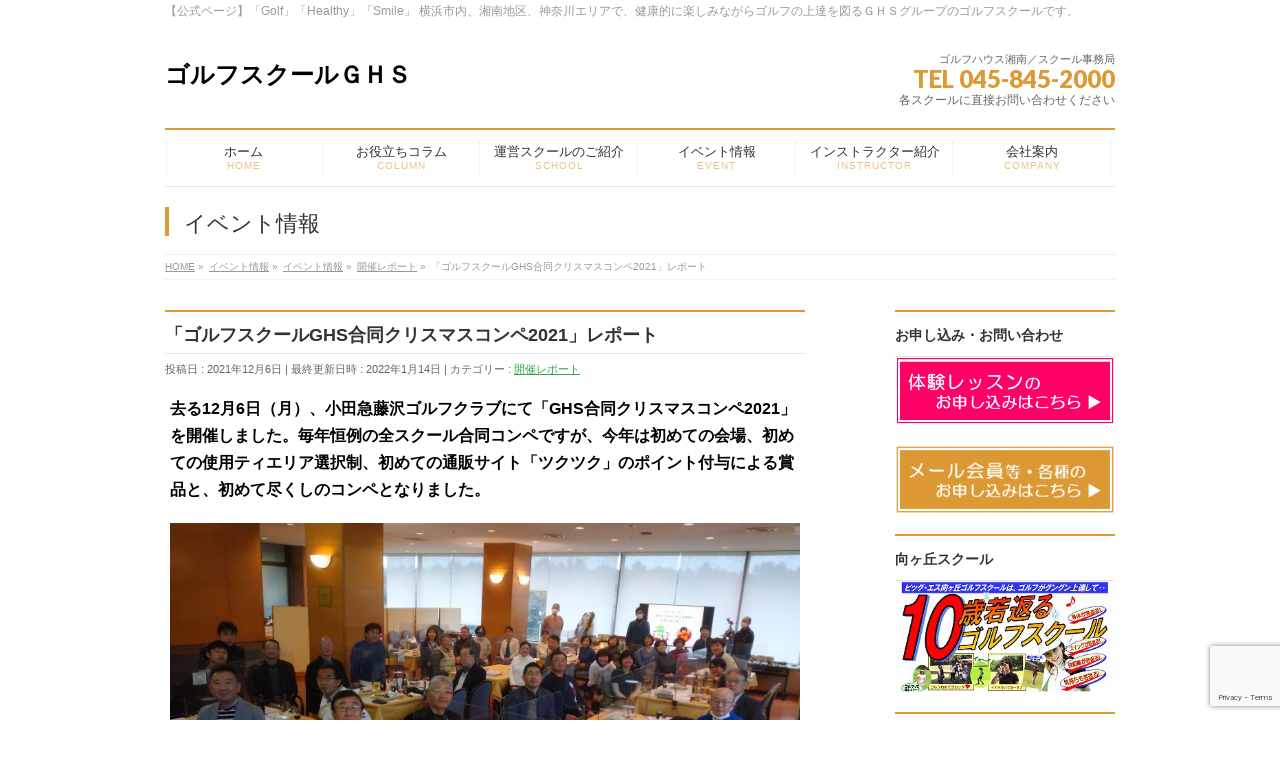

--- FILE ---
content_type: text/html; charset=UTF-8
request_url: https://ghs-school.com/report20211206/
body_size: 18674
content:
<!DOCTYPE html>
<!--[if IE]>
<meta http-equiv="X-UA-Compatible" content="IE=Edge">
<![endif]-->
<html xmlns:fb="http://ogp.me/ns/fb#" dir="ltr" lang="ja"
	prefix="og: https://ogp.me/ns#" >
<head>
<meta charset="UTF-8" />
<link rel="start" href="https://ghs-school.com" title="HOME" />

<meta id="viewport" name="viewport" content="width=device-width, initial-scale=1">
<title>「ゴルフスクールGHS合同クリスマスコンペ2021」レポート - ゴルフスクールＧＨＳ</title>
	<style>img:is([sizes="auto" i], [sizes^="auto," i]) { contain-intrinsic-size: 3000px 1500px }</style>
	
		<!-- All in One SEO 4.3.8 - aioseo.com -->
		<meta name="description" content="去る12月6日（月）、小田急藤沢ゴルフクラブにて「GHS合同クリスマスコンペ2021」を開催しました。毎年恒例" />
		<meta name="robots" content="max-image-preview:large" />
		<link rel="canonical" href="https://ghs-school.com/report20211206/" />
		<meta name="generator" content="All in One SEO (AIOSEO) 4.3.8" />
		<meta property="og:locale" content="ja_JP" />
		<meta property="og:site_name" content="ゴルフスクールＧＨＳ - 【公式ページ】「Golf」「Healthy」「Smile」 横浜市内、湘南地区、神奈川エリアで、健康的に楽しみながらゴルフの上達を図るＧＨＳグループのゴルフスクールです。" />
		<meta property="og:type" content="article" />
		<meta property="og:title" content="「ゴルフスクールGHS合同クリスマスコンペ2021」レポート - ゴルフスクールＧＨＳ" />
		<meta property="og:description" content="去る12月6日（月）、小田急藤沢ゴルフクラブにて「GHS合同クリスマスコンペ2021」を開催しました。毎年恒例" />
		<meta property="og:url" content="https://ghs-school.com/report20211206/" />
		<meta property="article:published_time" content="2021-12-06T07:52:06+00:00" />
		<meta property="article:modified_time" content="2022-01-14T08:18:19+00:00" />
		<meta name="twitter:card" content="summary_large_image" />
		<meta name="twitter:title" content="「ゴルフスクールGHS合同クリスマスコンペ2021」レポート - ゴルフスクールＧＨＳ" />
		<meta name="twitter:description" content="去る12月6日（月）、小田急藤沢ゴルフクラブにて「GHS合同クリスマスコンペ2021」を開催しました。毎年恒例" />
		<script type="application/ld+json" class="aioseo-schema">
			{"@context":"https:\/\/schema.org","@graph":[{"@type":"BlogPosting","@id":"https:\/\/ghs-school.com\/report20211206\/#blogposting","name":"\u300c\u30b4\u30eb\u30d5\u30b9\u30af\u30fc\u30ebGHS\u5408\u540c\u30af\u30ea\u30b9\u30de\u30b9\u30b3\u30f3\u30da2021\u300d\u30ec\u30dd\u30fc\u30c8 - \u30b4\u30eb\u30d5\u30b9\u30af\u30fc\u30eb\uff27\uff28\uff33","headline":"\u300c\u30b4\u30eb\u30d5\u30b9\u30af\u30fc\u30ebGHS\u5408\u540c\u30af\u30ea\u30b9\u30de\u30b9\u30b3\u30f3\u30da2021\u300d\u30ec\u30dd\u30fc\u30c8","author":{"@id":"https:\/\/ghs-school.com\/author\/ghs-school\/#author"},"publisher":{"@id":"https:\/\/ghs-school.com\/#organization"},"image":{"@type":"ImageObject","url":"https:\/\/ghs-school.com\/wp-content\/uploads\/2022\/01\/DSC_8059-scaled.jpg","width":2560,"height":1443,"caption":"\u5168\u54e1\u3067\u8a18\u5ff5\u64ae\u5f71"},"datePublished":"2021-12-06T07:52:06+09:00","dateModified":"2022-01-14T08:18:19+09:00","inLanguage":"ja","mainEntityOfPage":{"@id":"https:\/\/ghs-school.com\/report20211206\/#webpage"},"isPartOf":{"@id":"https:\/\/ghs-school.com\/report20211206\/#webpage"},"articleSection":"\u958b\u50ac\u30ec\u30dd\u30fc\u30c8, \u30af\u30ea\u30b9\u30de\u30b9, \u30b4\u30eb\u30d5, \u30b3\u30f3\u30da"},{"@type":"BreadcrumbList","@id":"https:\/\/ghs-school.com\/report20211206\/#breadcrumblist","itemListElement":[{"@type":"ListItem","@id":"https:\/\/ghs-school.com\/#listItem","position":1,"item":{"@type":"WebPage","@id":"https:\/\/ghs-school.com\/","name":"\u30db\u30fc\u30e0","description":"\u30b4\u30eb\u30d5\u30b9\u30af\u30fc\u30eb\uff27\uff28\uff33\u306f\u3001\u5065\u5eb7\u3092\u30c6\u30fc\u30de\u306b\u3057\u305f\u30b4\u30eb\u30d5\u30b9\u30af\u30fc\u30eb\u3067\u3059\u3002","url":"https:\/\/ghs-school.com\/"},"nextItem":"https:\/\/ghs-school.com\/report20211206\/#listItem"},{"@type":"ListItem","@id":"https:\/\/ghs-school.com\/report20211206\/#listItem","position":2,"item":{"@type":"WebPage","@id":"https:\/\/ghs-school.com\/report20211206\/","name":"\u300c\u30b4\u30eb\u30d5\u30b9\u30af\u30fc\u30ebGHS\u5408\u540c\u30af\u30ea\u30b9\u30de\u30b9\u30b3\u30f3\u30da2021\u300d\u30ec\u30dd\u30fc\u30c8","description":"\u53bb\u308b12\u67086\u65e5\uff08\u6708\uff09\u3001\u5c0f\u7530\u6025\u85e4\u6ca2\u30b4\u30eb\u30d5\u30af\u30e9\u30d6\u306b\u3066\u300cGHS\u5408\u540c\u30af\u30ea\u30b9\u30de\u30b9\u30b3\u30f3\u30da2021\u300d\u3092\u958b\u50ac\u3057\u307e\u3057\u305f\u3002\u6bce\u5e74\u6052\u4f8b","url":"https:\/\/ghs-school.com\/report20211206\/"},"previousItem":"https:\/\/ghs-school.com\/#listItem"}]},{"@type":"Organization","@id":"https:\/\/ghs-school.com\/#organization","name":"\u30b4\u30eb\u30d5\u30b9\u30af\u30fc\u30eb\uff27\uff28\uff33","url":"https:\/\/ghs-school.com\/"},{"@type":"Person","@id":"https:\/\/ghs-school.com\/author\/ghs-school\/#author","url":"https:\/\/ghs-school.com\/author\/ghs-school\/","name":"GHS\u30b9\u30af\u30fc\u30eb","image":{"@type":"ImageObject","@id":"https:\/\/ghs-school.com\/report20211206\/#authorImage","url":"https:\/\/secure.gravatar.com\/avatar\/6b6f7c508e697a9cc5c68194034f40b1?s=96&d=mm&r=g","width":96,"height":96,"caption":"GHS\u30b9\u30af\u30fc\u30eb"}},{"@type":"WebPage","@id":"https:\/\/ghs-school.com\/report20211206\/#webpage","url":"https:\/\/ghs-school.com\/report20211206\/","name":"\u300c\u30b4\u30eb\u30d5\u30b9\u30af\u30fc\u30ebGHS\u5408\u540c\u30af\u30ea\u30b9\u30de\u30b9\u30b3\u30f3\u30da2021\u300d\u30ec\u30dd\u30fc\u30c8 - \u30b4\u30eb\u30d5\u30b9\u30af\u30fc\u30eb\uff27\uff28\uff33","description":"\u53bb\u308b12\u67086\u65e5\uff08\u6708\uff09\u3001\u5c0f\u7530\u6025\u85e4\u6ca2\u30b4\u30eb\u30d5\u30af\u30e9\u30d6\u306b\u3066\u300cGHS\u5408\u540c\u30af\u30ea\u30b9\u30de\u30b9\u30b3\u30f3\u30da2021\u300d\u3092\u958b\u50ac\u3057\u307e\u3057\u305f\u3002\u6bce\u5e74\u6052\u4f8b","inLanguage":"ja","isPartOf":{"@id":"https:\/\/ghs-school.com\/#website"},"breadcrumb":{"@id":"https:\/\/ghs-school.com\/report20211206\/#breadcrumblist"},"author":{"@id":"https:\/\/ghs-school.com\/author\/ghs-school\/#author"},"creator":{"@id":"https:\/\/ghs-school.com\/author\/ghs-school\/#author"},"image":{"@type":"ImageObject","url":"https:\/\/ghs-school.com\/wp-content\/uploads\/2022\/01\/DSC_8059-scaled.jpg","@id":"https:\/\/ghs-school.com\/#mainImage","width":2560,"height":1443,"caption":"\u5168\u54e1\u3067\u8a18\u5ff5\u64ae\u5f71"},"primaryImageOfPage":{"@id":"https:\/\/ghs-school.com\/report20211206\/#mainImage"},"datePublished":"2021-12-06T07:52:06+09:00","dateModified":"2022-01-14T08:18:19+09:00"},{"@type":"WebSite","@id":"https:\/\/ghs-school.com\/#website","url":"https:\/\/ghs-school.com\/","name":"\u30b4\u30eb\u30d5\u30b9\u30af\u30fc\u30eb\uff27\uff28\uff33","description":"\u3010\u516c\u5f0f\u30da\u30fc\u30b8\u3011\u300cGolf\u300d\u300cHealthy\u300d\u300cSmile\u300d \u6a2a\u6d5c\u5e02\u5185\u3001\u6e58\u5357\u5730\u533a\u3001\u795e\u5948\u5ddd\u30a8\u30ea\u30a2\u3067\u3001\u5065\u5eb7\u7684\u306b\u697d\u3057\u307f\u306a\u304c\u3089\u30b4\u30eb\u30d5\u306e\u4e0a\u9054\u3092\u56f3\u308b\uff27\uff28\uff33\u30b0\u30eb\u30fc\u30d7\u306e\u30b4\u30eb\u30d5\u30b9\u30af\u30fc\u30eb\u3067\u3059\u3002","inLanguage":"ja","publisher":{"@id":"https:\/\/ghs-school.com\/#organization"}}]}
		</script>
		<!-- All in One SEO -->

<meta name="keywords" content="ゴルフ,ゴルフスクール,ゴルフレッスン,ゴルフ教室,体験,ゴルフ, スクール, コンペ, 小田急, 藤沢" />
<link rel='dns-prefetch' href='//webfonts.sakura.ne.jp' />
<link rel="alternate" type="application/rss+xml" title="ゴルフスクールＧＨＳ &raquo; フィード" href="https://ghs-school.com/feed/" />
<link rel="alternate" type="application/rss+xml" title="ゴルフスクールＧＨＳ &raquo; コメントフィード" href="https://ghs-school.com/comments/feed/" />
<link rel="alternate" type="application/rss+xml" title="ゴルフスクールＧＨＳ &raquo; 「ゴルフスクールGHS合同クリスマスコンペ2021」レポート のコメントのフィード" href="https://ghs-school.com/report20211206/feed/" />
<meta name="description" content="去る12月6日（月）、小田急藤沢ゴルフクラブにて「GHS合同クリスマスコンペ2021」を開催しました。毎年恒例の全スクール合同コンペですが、今年は初めての会場、初めての使用ティエリア選択制、初めての通販サイト「ツクツク」のポイント付与による賞品と、初めて尽くしのコンペとなりました。使用ティエリア選択制は、男女の区別や年齢による区分けをなくし、個々の飛距離に応じて使用するティエリアを選択していただく制度です。これはSDGｓ（持続可能な開発目標）の5番「ジェンダー" />
<style type="text/css"></style>
<script type="text/javascript">
/* <![CDATA[ */
window._wpemojiSettings = {"baseUrl":"https:\/\/s.w.org\/images\/core\/emoji\/15.0.3\/72x72\/","ext":".png","svgUrl":"https:\/\/s.w.org\/images\/core\/emoji\/15.0.3\/svg\/","svgExt":".svg","source":{"concatemoji":"https:\/\/ghs-school.com\/wp-includes\/js\/wp-emoji-release.min.js"}};
/*! This file is auto-generated */
!function(i,n){var o,s,e;function c(e){try{var t={supportTests:e,timestamp:(new Date).valueOf()};sessionStorage.setItem(o,JSON.stringify(t))}catch(e){}}function p(e,t,n){e.clearRect(0,0,e.canvas.width,e.canvas.height),e.fillText(t,0,0);var t=new Uint32Array(e.getImageData(0,0,e.canvas.width,e.canvas.height).data),r=(e.clearRect(0,0,e.canvas.width,e.canvas.height),e.fillText(n,0,0),new Uint32Array(e.getImageData(0,0,e.canvas.width,e.canvas.height).data));return t.every(function(e,t){return e===r[t]})}function u(e,t,n){switch(t){case"flag":return n(e,"\ud83c\udff3\ufe0f\u200d\u26a7\ufe0f","\ud83c\udff3\ufe0f\u200b\u26a7\ufe0f")?!1:!n(e,"\ud83c\uddfa\ud83c\uddf3","\ud83c\uddfa\u200b\ud83c\uddf3")&&!n(e,"\ud83c\udff4\udb40\udc67\udb40\udc62\udb40\udc65\udb40\udc6e\udb40\udc67\udb40\udc7f","\ud83c\udff4\u200b\udb40\udc67\u200b\udb40\udc62\u200b\udb40\udc65\u200b\udb40\udc6e\u200b\udb40\udc67\u200b\udb40\udc7f");case"emoji":return!n(e,"\ud83d\udc26\u200d\u2b1b","\ud83d\udc26\u200b\u2b1b")}return!1}function f(e,t,n){var r="undefined"!=typeof WorkerGlobalScope&&self instanceof WorkerGlobalScope?new OffscreenCanvas(300,150):i.createElement("canvas"),a=r.getContext("2d",{willReadFrequently:!0}),o=(a.textBaseline="top",a.font="600 32px Arial",{});return e.forEach(function(e){o[e]=t(a,e,n)}),o}function t(e){var t=i.createElement("script");t.src=e,t.defer=!0,i.head.appendChild(t)}"undefined"!=typeof Promise&&(o="wpEmojiSettingsSupports",s=["flag","emoji"],n.supports={everything:!0,everythingExceptFlag:!0},e=new Promise(function(e){i.addEventListener("DOMContentLoaded",e,{once:!0})}),new Promise(function(t){var n=function(){try{var e=JSON.parse(sessionStorage.getItem(o));if("object"==typeof e&&"number"==typeof e.timestamp&&(new Date).valueOf()<e.timestamp+604800&&"object"==typeof e.supportTests)return e.supportTests}catch(e){}return null}();if(!n){if("undefined"!=typeof Worker&&"undefined"!=typeof OffscreenCanvas&&"undefined"!=typeof URL&&URL.createObjectURL&&"undefined"!=typeof Blob)try{var e="postMessage("+f.toString()+"("+[JSON.stringify(s),u.toString(),p.toString()].join(",")+"));",r=new Blob([e],{type:"text/javascript"}),a=new Worker(URL.createObjectURL(r),{name:"wpTestEmojiSupports"});return void(a.onmessage=function(e){c(n=e.data),a.terminate(),t(n)})}catch(e){}c(n=f(s,u,p))}t(n)}).then(function(e){for(var t in e)n.supports[t]=e[t],n.supports.everything=n.supports.everything&&n.supports[t],"flag"!==t&&(n.supports.everythingExceptFlag=n.supports.everythingExceptFlag&&n.supports[t]);n.supports.everythingExceptFlag=n.supports.everythingExceptFlag&&!n.supports.flag,n.DOMReady=!1,n.readyCallback=function(){n.DOMReady=!0}}).then(function(){return e}).then(function(){var e;n.supports.everything||(n.readyCallback(),(e=n.source||{}).concatemoji?t(e.concatemoji):e.wpemoji&&e.twemoji&&(t(e.twemoji),t(e.wpemoji)))}))}((window,document),window._wpemojiSettings);
/* ]]> */
</script>
<style id='wp-emoji-styles-inline-css' type='text/css'>

	img.wp-smiley, img.emoji {
		display: inline !important;
		border: none !important;
		box-shadow: none !important;
		height: 1em !important;
		width: 1em !important;
		margin: 0 0.07em !important;
		vertical-align: -0.1em !important;
		background: none !important;
		padding: 0 !important;
	}
</style>
<link rel='stylesheet' id='wp-block-library-css' href='https://ghs-school.com/wp-includes/css/dist/block-library/style.min.css' type='text/css' media='all' />
<style id='classic-theme-styles-inline-css' type='text/css'>
/*! This file is auto-generated */
.wp-block-button__link{color:#fff;background-color:#32373c;border-radius:9999px;box-shadow:none;text-decoration:none;padding:calc(.667em + 2px) calc(1.333em + 2px);font-size:1.125em}.wp-block-file__button{background:#32373c;color:#fff;text-decoration:none}
</style>
<style id='global-styles-inline-css' type='text/css'>
:root{--wp--preset--aspect-ratio--square: 1;--wp--preset--aspect-ratio--4-3: 4/3;--wp--preset--aspect-ratio--3-4: 3/4;--wp--preset--aspect-ratio--3-2: 3/2;--wp--preset--aspect-ratio--2-3: 2/3;--wp--preset--aspect-ratio--16-9: 16/9;--wp--preset--aspect-ratio--9-16: 9/16;--wp--preset--color--black: #000000;--wp--preset--color--cyan-bluish-gray: #abb8c3;--wp--preset--color--white: #ffffff;--wp--preset--color--pale-pink: #f78da7;--wp--preset--color--vivid-red: #cf2e2e;--wp--preset--color--luminous-vivid-orange: #ff6900;--wp--preset--color--luminous-vivid-amber: #fcb900;--wp--preset--color--light-green-cyan: #7bdcb5;--wp--preset--color--vivid-green-cyan: #00d084;--wp--preset--color--pale-cyan-blue: #8ed1fc;--wp--preset--color--vivid-cyan-blue: #0693e3;--wp--preset--color--vivid-purple: #9b51e0;--wp--preset--gradient--vivid-cyan-blue-to-vivid-purple: linear-gradient(135deg,rgba(6,147,227,1) 0%,rgb(155,81,224) 100%);--wp--preset--gradient--light-green-cyan-to-vivid-green-cyan: linear-gradient(135deg,rgb(122,220,180) 0%,rgb(0,208,130) 100%);--wp--preset--gradient--luminous-vivid-amber-to-luminous-vivid-orange: linear-gradient(135deg,rgba(252,185,0,1) 0%,rgba(255,105,0,1) 100%);--wp--preset--gradient--luminous-vivid-orange-to-vivid-red: linear-gradient(135deg,rgba(255,105,0,1) 0%,rgb(207,46,46) 100%);--wp--preset--gradient--very-light-gray-to-cyan-bluish-gray: linear-gradient(135deg,rgb(238,238,238) 0%,rgb(169,184,195) 100%);--wp--preset--gradient--cool-to-warm-spectrum: linear-gradient(135deg,rgb(74,234,220) 0%,rgb(151,120,209) 20%,rgb(207,42,186) 40%,rgb(238,44,130) 60%,rgb(251,105,98) 80%,rgb(254,248,76) 100%);--wp--preset--gradient--blush-light-purple: linear-gradient(135deg,rgb(255,206,236) 0%,rgb(152,150,240) 100%);--wp--preset--gradient--blush-bordeaux: linear-gradient(135deg,rgb(254,205,165) 0%,rgb(254,45,45) 50%,rgb(107,0,62) 100%);--wp--preset--gradient--luminous-dusk: linear-gradient(135deg,rgb(255,203,112) 0%,rgb(199,81,192) 50%,rgb(65,88,208) 100%);--wp--preset--gradient--pale-ocean: linear-gradient(135deg,rgb(255,245,203) 0%,rgb(182,227,212) 50%,rgb(51,167,181) 100%);--wp--preset--gradient--electric-grass: linear-gradient(135deg,rgb(202,248,128) 0%,rgb(113,206,126) 100%);--wp--preset--gradient--midnight: linear-gradient(135deg,rgb(2,3,129) 0%,rgb(40,116,252) 100%);--wp--preset--font-size--small: 13px;--wp--preset--font-size--medium: 20px;--wp--preset--font-size--large: 36px;--wp--preset--font-size--x-large: 42px;--wp--preset--spacing--20: 0.44rem;--wp--preset--spacing--30: 0.67rem;--wp--preset--spacing--40: 1rem;--wp--preset--spacing--50: 1.5rem;--wp--preset--spacing--60: 2.25rem;--wp--preset--spacing--70: 3.38rem;--wp--preset--spacing--80: 5.06rem;--wp--preset--shadow--natural: 6px 6px 9px rgba(0, 0, 0, 0.2);--wp--preset--shadow--deep: 12px 12px 50px rgba(0, 0, 0, 0.4);--wp--preset--shadow--sharp: 6px 6px 0px rgba(0, 0, 0, 0.2);--wp--preset--shadow--outlined: 6px 6px 0px -3px rgba(255, 255, 255, 1), 6px 6px rgba(0, 0, 0, 1);--wp--preset--shadow--crisp: 6px 6px 0px rgba(0, 0, 0, 1);}:where(.is-layout-flex){gap: 0.5em;}:where(.is-layout-grid){gap: 0.5em;}body .is-layout-flex{display: flex;}.is-layout-flex{flex-wrap: wrap;align-items: center;}.is-layout-flex > :is(*, div){margin: 0;}body .is-layout-grid{display: grid;}.is-layout-grid > :is(*, div){margin: 0;}:where(.wp-block-columns.is-layout-flex){gap: 2em;}:where(.wp-block-columns.is-layout-grid){gap: 2em;}:where(.wp-block-post-template.is-layout-flex){gap: 1.25em;}:where(.wp-block-post-template.is-layout-grid){gap: 1.25em;}.has-black-color{color: var(--wp--preset--color--black) !important;}.has-cyan-bluish-gray-color{color: var(--wp--preset--color--cyan-bluish-gray) !important;}.has-white-color{color: var(--wp--preset--color--white) !important;}.has-pale-pink-color{color: var(--wp--preset--color--pale-pink) !important;}.has-vivid-red-color{color: var(--wp--preset--color--vivid-red) !important;}.has-luminous-vivid-orange-color{color: var(--wp--preset--color--luminous-vivid-orange) !important;}.has-luminous-vivid-amber-color{color: var(--wp--preset--color--luminous-vivid-amber) !important;}.has-light-green-cyan-color{color: var(--wp--preset--color--light-green-cyan) !important;}.has-vivid-green-cyan-color{color: var(--wp--preset--color--vivid-green-cyan) !important;}.has-pale-cyan-blue-color{color: var(--wp--preset--color--pale-cyan-blue) !important;}.has-vivid-cyan-blue-color{color: var(--wp--preset--color--vivid-cyan-blue) !important;}.has-vivid-purple-color{color: var(--wp--preset--color--vivid-purple) !important;}.has-black-background-color{background-color: var(--wp--preset--color--black) !important;}.has-cyan-bluish-gray-background-color{background-color: var(--wp--preset--color--cyan-bluish-gray) !important;}.has-white-background-color{background-color: var(--wp--preset--color--white) !important;}.has-pale-pink-background-color{background-color: var(--wp--preset--color--pale-pink) !important;}.has-vivid-red-background-color{background-color: var(--wp--preset--color--vivid-red) !important;}.has-luminous-vivid-orange-background-color{background-color: var(--wp--preset--color--luminous-vivid-orange) !important;}.has-luminous-vivid-amber-background-color{background-color: var(--wp--preset--color--luminous-vivid-amber) !important;}.has-light-green-cyan-background-color{background-color: var(--wp--preset--color--light-green-cyan) !important;}.has-vivid-green-cyan-background-color{background-color: var(--wp--preset--color--vivid-green-cyan) !important;}.has-pale-cyan-blue-background-color{background-color: var(--wp--preset--color--pale-cyan-blue) !important;}.has-vivid-cyan-blue-background-color{background-color: var(--wp--preset--color--vivid-cyan-blue) !important;}.has-vivid-purple-background-color{background-color: var(--wp--preset--color--vivid-purple) !important;}.has-black-border-color{border-color: var(--wp--preset--color--black) !important;}.has-cyan-bluish-gray-border-color{border-color: var(--wp--preset--color--cyan-bluish-gray) !important;}.has-white-border-color{border-color: var(--wp--preset--color--white) !important;}.has-pale-pink-border-color{border-color: var(--wp--preset--color--pale-pink) !important;}.has-vivid-red-border-color{border-color: var(--wp--preset--color--vivid-red) !important;}.has-luminous-vivid-orange-border-color{border-color: var(--wp--preset--color--luminous-vivid-orange) !important;}.has-luminous-vivid-amber-border-color{border-color: var(--wp--preset--color--luminous-vivid-amber) !important;}.has-light-green-cyan-border-color{border-color: var(--wp--preset--color--light-green-cyan) !important;}.has-vivid-green-cyan-border-color{border-color: var(--wp--preset--color--vivid-green-cyan) !important;}.has-pale-cyan-blue-border-color{border-color: var(--wp--preset--color--pale-cyan-blue) !important;}.has-vivid-cyan-blue-border-color{border-color: var(--wp--preset--color--vivid-cyan-blue) !important;}.has-vivid-purple-border-color{border-color: var(--wp--preset--color--vivid-purple) !important;}.has-vivid-cyan-blue-to-vivid-purple-gradient-background{background: var(--wp--preset--gradient--vivid-cyan-blue-to-vivid-purple) !important;}.has-light-green-cyan-to-vivid-green-cyan-gradient-background{background: var(--wp--preset--gradient--light-green-cyan-to-vivid-green-cyan) !important;}.has-luminous-vivid-amber-to-luminous-vivid-orange-gradient-background{background: var(--wp--preset--gradient--luminous-vivid-amber-to-luminous-vivid-orange) !important;}.has-luminous-vivid-orange-to-vivid-red-gradient-background{background: var(--wp--preset--gradient--luminous-vivid-orange-to-vivid-red) !important;}.has-very-light-gray-to-cyan-bluish-gray-gradient-background{background: var(--wp--preset--gradient--very-light-gray-to-cyan-bluish-gray) !important;}.has-cool-to-warm-spectrum-gradient-background{background: var(--wp--preset--gradient--cool-to-warm-spectrum) !important;}.has-blush-light-purple-gradient-background{background: var(--wp--preset--gradient--blush-light-purple) !important;}.has-blush-bordeaux-gradient-background{background: var(--wp--preset--gradient--blush-bordeaux) !important;}.has-luminous-dusk-gradient-background{background: var(--wp--preset--gradient--luminous-dusk) !important;}.has-pale-ocean-gradient-background{background: var(--wp--preset--gradient--pale-ocean) !important;}.has-electric-grass-gradient-background{background: var(--wp--preset--gradient--electric-grass) !important;}.has-midnight-gradient-background{background: var(--wp--preset--gradient--midnight) !important;}.has-small-font-size{font-size: var(--wp--preset--font-size--small) !important;}.has-medium-font-size{font-size: var(--wp--preset--font-size--medium) !important;}.has-large-font-size{font-size: var(--wp--preset--font-size--large) !important;}.has-x-large-font-size{font-size: var(--wp--preset--font-size--x-large) !important;}
:where(.wp-block-post-template.is-layout-flex){gap: 1.25em;}:where(.wp-block-post-template.is-layout-grid){gap: 1.25em;}
:where(.wp-block-columns.is-layout-flex){gap: 2em;}:where(.wp-block-columns.is-layout-grid){gap: 2em;}
:root :where(.wp-block-pullquote){font-size: 1.5em;line-height: 1.6;}
</style>
<link rel='stylesheet' id='contact-form-7-css' href='https://ghs-school.com/wp-content/plugins/contact-form-7/includes/css/styles.css' type='text/css' media='all' />
<link rel='stylesheet' id='Biz_Vektor_common_style-css' href='https://ghs-school.com/wp-content/themes/biz-vektor_v_1_12_5/css/bizvektor_common_min.css' type='text/css' media='all' />
<link rel='stylesheet' id='Biz_Vektor_Design_style-css' href='https://ghs-school.com/wp-content/plugins/biz-vektor-neat/css/neat.min.css' type='text/css' media='all' />
<link rel='stylesheet' id='Biz_Vektor_plugin_sns_style-css' href='https://ghs-school.com/wp-content/themes/biz-vektor_v_1_12_5/plugins/sns/style_bizvektor_sns.css' type='text/css' media='all' />
<link rel='stylesheet' id='tablepress-default-css' href='https://ghs-school.com/wp-content/plugins/tablepress/css/build/default.css' type='text/css' media='all' />
<script type="text/javascript" src="https://ghs-school.com/wp-includes/js/jquery/jquery.min.js" id="jquery-core-js"></script>
<script type="text/javascript" src="https://ghs-school.com/wp-includes/js/jquery/jquery-migrate.min.js" id="jquery-migrate-js"></script>
<script type="text/javascript" src="//webfonts.sakura.ne.jp/js/sakurav3.js?fadein=0" id="typesquare_std-js"></script>
<link rel="https://api.w.org/" href="https://ghs-school.com/wp-json/" /><link rel="alternate" title="JSON" type="application/json" href="https://ghs-school.com/wp-json/wp/v2/posts/3724" /><link rel="EditURI" type="application/rsd+xml" title="RSD" href="https://ghs-school.com/xmlrpc.php?rsd" />
<link rel='shortlink' href='https://ghs-school.com/?p=3724' />
<link rel="alternate" title="oEmbed (JSON)" type="application/json+oembed" href="https://ghs-school.com/wp-json/oembed/1.0/embed?url=https%3A%2F%2Fghs-school.com%2Freport20211206%2F" />
<link rel="alternate" title="oEmbed (XML)" type="text/xml+oembed" href="https://ghs-school.com/wp-json/oembed/1.0/embed?url=https%3A%2F%2Fghs-school.com%2Freport20211206%2F&#038;format=xml" />
<!--[if lte IE 8]>
<link rel="stylesheet" type="text/css" media="all" href="https://ghs-school.com/wp-content/plugins/biz-vektor-neat/css/neat_old_ie.css" />
<![endif]-->
<style type="text/css">
/*-------------------------------------------*/
/*	sidebar child menu display
/*-------------------------------------------*/
#sideTower	ul.localNavi ul.children	{ display:none; }
#sideTower	ul.localNavi li.current_page_ancestor	ul.children,
#sideTower	ul.localNavi li.current_page_item		ul.children,
#sideTower	ul.localNavi li.current-cat				ul.children{ display:block; }
</style>
	<link rel="preconnect" href="https://fonts.gstatic.com">
<link href="https://fonts.googleapis.com/css2?family=Anton&family=Lato:wght@900&display=swap" rel="stylesheet"><link rel="pingback" href="https://ghs-school.com/xmlrpc.php" />
<style type="text/css">.recentcomments a{display:inline !important;padding:0 !important;margin:0 !important;}</style><style>.simplemap img{max-width:none !important;padding:0 !important;margin:0 !important;}.staticmap,.staticmap img{max-width:100% !important;height:auto !important;}.simplemap .simplemap-content{display:none;}</style>
<script>var google_map_api_key = "AIzaSyD2qE6E1iUpQ3uox_E8DRSYjjnvs0-nVn8";</script><link rel="icon" href="https://ghs-school.com/wp-content/uploads/2024/05/f301dc3cb633387419dae8b517c24d93-150x150.jpg" sizes="32x32" />
<link rel="icon" href="https://ghs-school.com/wp-content/uploads/2024/05/f301dc3cb633387419dae8b517c24d93-200x200.jpg" sizes="192x192" />
<link rel="apple-touch-icon" href="https://ghs-school.com/wp-content/uploads/2024/05/f301dc3cb633387419dae8b517c24d93-200x200.jpg" />
<meta name="msapplication-TileImage" content="https://ghs-school.com/wp-content/uploads/2024/05/f301dc3cb633387419dae8b517c24d93.jpg" />
<style type="text/css">


a { color:#32a34a; }

#searchform input[type=submit],
p.form-submit input[type=submit],
form#searchform input#searchsubmit,
#content form input.wpcf7-submit,
#confirm-button input,
a.btn,
.linkBtn a,
input[type=button],
input[type=submit] { background-color: #dd9933; }

#headContactTel { color:#dd9933; }

#gMenu .assistive-text { background-color:#dd9933; }
#gMenu .menu { border-top-color:#dd9933; }
#gMenu .menu li a:hover { background-color:#2baf00; }
#gMenu .menu li a span { color:#dd9933; }
#gMenu .menu li.current_page_item > a { background-color:#2baf00; }
#gMenu .menu li a strong:before { color:#dd9933; }
@media (min-width:770px) {
#gMenu .menu > li.current-menu-ancestor > a,
#gMenu .menu > li.current_page_ancestor > a,
#gMenu .menu > li.current-page-ancestor > a { background-color:#2baf00; }
}

#pageTitBnr #pageTitInner #pageTit { border-left-color:#dd9933; }

.sideTower li#sideContact.sideBnr a,
#sideTower li#sideContact.sideBnr a,
#content .infoList .rssBtn a,
form#searchform input#searchsubmit { background-color: #dd9933; }

.sideTower li#sideContact.sideBnr a:hover,
#sideTower li#sideContact.sideBnr a:hover,
#content .infoList .rssBtn a:hover,
form#searchform input#searchsubmit:hover { background-color: #32a34a; }

#content h2,
#content h1.contentTitle,
#content h1.entryPostTitle ,
.sideTower .localHead,
#sideTower .localHead { border-top-color:#dd9933; }

#content h3 { color:#dd9933; }

#content table th { background-color:#2baf00; }
#content table thead th { background-color:#2baf00; }

#content .mainFootContact p.mainFootTxt span.mainFootTel { color:#dd9933; }
#content .mainFootContact .mainFootBt a { background-color: #dd9933; }
#content .mainFootContact .mainFootBt a:hover { background-color: #32a34a; }

#content .child_page_block h4 a { border-left-color:#dd9933; }

#content .infoList .infoCate a { border-color:#32a34a; color:#32a34a }
#content .infoList .infoCate a:hover { background-color: #32a34a; }

.paging span,
.paging a	{ color:#dd9933; border-color:#dd9933; }
.paging span.current,
.paging a:hover	{ background-color:#dd9933; }

	/* アクティブのページ */
.sideTower .sideWidget li a:hover,
.sideTower .sideWidget li.current_page_item > a,
.sideTower .sideWidget li.current-cat > a,
#sideTower .sideWidget li a:hover,
#sideTower .sideWidget li.current_page_item > a,
#sideTower .sideWidget li.current-cat > a	{ color:#dd9933; background-color: #2baf00;}
.sideTower .ttBoxSection .ttBox a:hover,
#sideTower .ttBoxSection .ttBox a:hover { color: #dd9933; }

#pagetop a { background-color: #dd9933; }
#pagetop a:hover { background-color: #32a34a; }
.moreLink a { background-color: #dd9933; }
.moreLink a:hover { background-color: #32a34a; }

#content #topPr h3 a { border-left-color:#dd9933; }


</style>



	<style type="text/css">
/*-------------------------------------------*/
/*	menu divide
/*-------------------------------------------*/
@media (min-width: 970px) {
#gMenu.itemClose .menu, #gMenu.itemOpen .menu { display: -webkit-flex; display: flex; }
#gMenu .menu > li { width:100%; }
}
</style>
<style type="text/css">
/*-------------------------------------------*/
/*	font
/*-------------------------------------------*/
h1,h2,h3,h4,h4,h5,h6,#header #site-title,#pageTitBnr #pageTitInner #pageTit,#content .leadTxt,#sideTower .localHead {font-family: "ヒラギノ角ゴ Pro W3","Hiragino Kaku Gothic Pro","メイリオ",Meiryo,Osaka,"ＭＳ Ｐゴシック","MS PGothic",sans-serif; }
#pageTitBnr #pageTitInner #pageTit { font-weight:lighter; }
#gMenu .menu li a strong {font-family: "ヒラギノ角ゴ Pro W3","Hiragino Kaku Gothic Pro","メイリオ",Meiryo,Osaka,"ＭＳ Ｐゴシック","MS PGothic",sans-serif; }
</style>
<link rel="stylesheet" href="https://ghs-school.com/wp-content/themes/biz-vektor_v_1_12_5/style.css" type="text/css" media="all" />
<style type="text/css">
#content p {
    font-size: 16px;
    color: #000;
}

#content table {
    font-size: 120%;   
　　　　color: #000; 
}</style>
	</head>

<body class="post-template-default single single-post postid-3724 single-format-standard two-column right-sidebar">

<div id="fb-root"></div>
<script>(function(d, s, id) {
	var js, fjs = d.getElementsByTagName(s)[0];
	if (d.getElementById(id)) return;
	js = d.createElement(s); js.id = id;
	js.src = "//connect.facebook.net/ja_JP/sdk.js#xfbml=1&version=v2.3&appId=162299571144117";
	fjs.parentNode.insertBefore(js, fjs);
}(document, 'script', 'facebook-jssdk'));</script>
	
<div id="wrap">

<!--[if lte IE 8]>
<div id="eradi_ie_box">
<div class="alert_title">ご利用の <span style="font-weight: bold;">Internet Exproler</span> は古すぎます。</div>
<p>あなたがご利用の Internet Explorer はすでにサポートが終了しているため、正しい表示・動作を保証しておりません。<br />
古い Internet Exproler はセキュリティーの観点からも、<a href="https://www.microsoft.com/ja-jp/windows/lifecycle/iesupport/" target="_blank" >新しいブラウザに移行する事が強く推奨されています。</a><br />
<a href="http://windows.microsoft.com/ja-jp/internet-explorer/" target="_blank" >最新のInternet Exproler</a> や <a href="https://www.microsoft.com/ja-jp/windows/microsoft-edge" target="_blank" >Edge</a> を利用するか、<a href="https://www.google.co.jp/chrome/browser/index.html" target="_blank">Chrome</a> や <a href="https://www.mozilla.org/ja/firefox/new/" target="_blank">Firefox</a> など、より早くて快適なブラウザをご利用ください。</p>
</div>
<![endif]-->

<!-- [ #headerTop ] -->
<div id="headerTop">
<div class="innerBox">
<div id="site-description">【公式ページ】「Golf」「Healthy」「Smile」 横浜市内、湘南地区、神奈川エリアで、健康的に楽しみながらゴルフの上達を図るＧＨＳグループのゴルフスクールです。</div>
</div>
</div><!-- [ /#headerTop ] -->

<!-- [ #header ] -->
<header id="header" class="header">
<div id="headerInner" class="innerBox">
<!-- [ #headLogo ] -->
<div id="site-title">
<a href="https://ghs-school.com/" title="ゴルフスクールＧＨＳ" rel="home">
ゴルフスクールＧＨＳ</a>
</div>
<!-- [ /#headLogo ] -->

<!-- [ #headContact ] -->
<div id="headContact" class="itemClose" onclick="showHide('headContact');"><div id="headContactInner">
<div id="headContactTxt">ゴルフハウス湘南／スクール事務局</div>
<div id="headContactTel">TEL 045-845-2000</div>
<div id="headContactTime">各スクールに直接お問い合わせください</div>
</div></div><!-- [ /#headContact ] -->

</div>
<!-- #headerInner -->
</header>
<!-- [ /#header ] -->


<!-- [ #gMenu ] -->
<div id="gMenu" class="itemClose">
<div id="gMenuInner" class="innerBox">
<h3 class="assistive-text" onclick="showHide('gMenu');"><span>MENU</span></h3>
<div class="skip-link screen-reader-text">
	<a href="#content" title="メニューを飛ばす">メニューを飛ばす</a>
</div>
<div class="menu-%e3%83%a1%e3%82%a4%e3%83%b3%e3%83%a1%e3%83%8b%e3%83%a5%e3%83%bc-container"><ul id="menu-%e3%83%a1%e3%82%a4%e3%83%b3%e3%83%a1%e3%83%8b%e3%83%a5%e3%83%bc" class="menu"><li id="menu-item-1395" class="menu-item menu-item-type-post_type menu-item-object-page menu-item-home"><a href="https://ghs-school.com/"><strong>ホーム</strong><span>HOME</span></a></li>
<li id="menu-item-949" class="menu-item menu-item-type-post_type_archive menu-item-object-info menu-item-has-children"><a href="https://ghs-school.com/info/"><strong>お役立ちコラム</strong><span>COLUMN</span></a>
<ul class="sub-menu">
	<li id="menu-item-1520" class="menu-item menu-item-type-taxonomy menu-item-object-info-cat"><a href="https://ghs-school.com/info-cat/health/">ゴルフと健康</a></li>
	<li id="menu-item-1519" class="menu-item menu-item-type-taxonomy menu-item-object-info-cat"><a href="https://ghs-school.com/info-cat/improve/">ゴルフ上達法</a></li>
	<li id="menu-item-1521" class="menu-item menu-item-type-taxonomy menu-item-object-info-cat"><a href="https://ghs-school.com/info-cat/mental/">ゴルフに役立つメンタル</a></li>
</ul>
</li>
<li id="menu-item-110" class="menu-item menu-item-type-post_type menu-item-object-page menu-item-has-children"><a href="https://ghs-school.com/school_info/"><strong>運営スクールのご紹介</strong><span>SCHOOL</span></a>
<ul class="sub-menu">
	<li id="menu-item-1510" class="menu-item menu-item-type-post_type menu-item-object-page"><a href="https://ghs-school.com/school_info/sc_mukougaoka/">向ヶ丘スクール</a></li>
	<li id="menu-item-1512" class="menu-item menu-item-type-post_type menu-item-object-page"><a href="https://ghs-school.com/school_info/sc_higashitotsuka/">東戸塚スクール</a></li>
	<li id="menu-item-1513" class="menu-item menu-item-type-post_type menu-item-object-page"><a href="https://ghs-school.com/school_info/sc_tateba/">立場スクール</a></li>
	<li id="menu-item-5102" class="menu-item menu-item-type-post_type menu-item-object-page"><a href="https://ghs-school.com/school_info/sc_shonandai-1st/">湘南台スクール</a></li>
	<li id="menu-item-1516" class="menu-item menu-item-type-post_type menu-item-object-page"><a href="https://ghs-school.com/school_info/sc_fujisawakawana/">藤沢川名スクール</a></li>
	<li id="menu-item-1515" class="menu-item menu-item-type-post_type menu-item-object-page"><a href="https://ghs-school.com/school_info/sc_kamakura/">鎌倉スクール</a></li>
	<li id="menu-item-3359" class="menu-item menu-item-type-post_type menu-item-object-page"><a href="https://ghs-school.com/school_info/sc_ofuna/">大船スクール</a></li>
</ul>
</li>
<li id="menu-item-977" class="menu-item menu-item-type-taxonomy menu-item-object-category current-post-ancestor menu-item-has-children"><a href="https://ghs-school.com/category/event_info/"><strong>イベント情報</strong><span>EVENT</span></a>
<ul class="sub-menu">
	<li id="menu-item-963" class="menu-item menu-item-type-post_type menu-item-object-page"><a href="https://ghs-school.com/course_lesson/">コースレッスンのご案内</a></li>
	<li id="menu-item-960" class="menu-item menu-item-type-taxonomy menu-item-object-category"><a href="https://ghs-school.com/category/event_info/event_news/">これからのイベント</a></li>
	<li id="menu-item-962" class="menu-item menu-item-type-taxonomy menu-item-object-category current-post-ancestor current-menu-parent current-post-parent"><a href="https://ghs-school.com/category/event_info/event_rep/">開催レポート</a></li>
	<li id="menu-item-984" class="menu-item menu-item-type-taxonomy menu-item-object-category"><a href="https://ghs-school.com/category/event_info/event_end/">終了したイベント</a></li>
</ul>
</li>
<li id="menu-item-200" class="menu-item menu-item-type-post_type menu-item-object-page menu-item-has-children"><a href="https://ghs-school.com/instructor/"><strong>インストラクター紹介</strong><span>INSTRUCTOR</span></a>
<ul class="sub-menu">
	<li id="menu-item-1503" class="menu-item menu-item-type-post_type menu-item-object-page"><a href="https://ghs-school.com/instructor/inst_komori/">小森 剛</a></li>
	<li id="menu-item-1506" class="menu-item menu-item-type-post_type menu-item-object-page"><a href="https://ghs-school.com/instructor/inst_wada/">和田 周之</a></li>
	<li id="menu-item-1784" class="menu-item menu-item-type-post_type menu-item-object-page"><a href="https://ghs-school.com/instructor/inst_takeda/">竹田 祐之</a></li>
	<li id="menu-item-2426" class="menu-item menu-item-type-post_type menu-item-object-page"><a href="https://ghs-school.com/instructor/inst_ohta/">太田 律子</a></li>
	<li id="menu-item-4569" class="menu-item menu-item-type-post_type menu-item-object-page"><a href="https://ghs-school.com/instructor/inst_mizuarai/">水洗 由美</a></li>
	<li id="menu-item-4990" class="menu-item menu-item-type-post_type menu-item-object-page"><a href="https://ghs-school.com/instructor/inst_hirayama/">平山 晶彦</a></li>
</ul>
</li>
<li id="menu-item-1522" class="menu-item menu-item-type-post_type menu-item-object-page"><a href="https://ghs-school.com/company/"><strong>会社案内</strong><span>COMPANY</span></a></li>
</ul></div>
</div><!-- [ /#gMenuInner ] -->
</div>
<!-- [ /#gMenu ] -->


<div id="pageTitBnr">
<div class="innerBox">
<div id="pageTitInner">
<div id="pageTit">
イベント情報</div>
</div><!-- [ /#pageTitInner ] -->
</div>
</div><!-- [ /#pageTitBnr ] -->
<!-- [ #panList ] -->
<div id="panList">
<div id="panListInner" class="innerBox"><ul><li id="panHome" itemprop="itemListElement" itemscope itemtype="http://schema.org/ListItem"><a href="https://ghs-school.com" itemprop="item"><span itemprop="name">HOME</span></a> &raquo; </li><li itemprop="itemListElement" itemscope itemtype="http://schema.org/ListItem"><a href="https://ghs-school.com" itemprop="item"><span itemprop="name">イベント情報</span></a> &raquo; </li><li itemprop="itemListElement" itemscope itemtype="http://schema.org/ListItem"><a href="https://ghs-school.com/category/event_info/" itemprop="item"><span itemprop="name">イベント情報</span></a> &raquo; </li><li itemprop="itemListElement" itemscope itemtype="http://schema.org/ListItem"><a href="https://ghs-school.com/category/event_info/event_rep/" itemprop="item"><span itemprop="name">開催レポート</span></a> &raquo; </li><li itemprop="itemListElement" itemscope itemtype="http://schema.org/ListItem"><span itemprop="name">「ゴルフスクールGHS合同クリスマスコンペ2021」レポート</span></li></ul></div>
</div>
<!-- [ /#panList ] -->

<div id="main" class="main">
<!-- [ #container ] -->
<div id="container" class="innerBox">
	<!-- [ #content ] -->
	<div id="content" class="content">

<!-- [ #post- ] -->
<div id="post-3724" class="post-3724 post type-post status-publish format-standard has-post-thumbnail hentry category-event_rep tag-25 tag-17 tag-14">
		<h1 class="entryPostTitle entry-title">「ゴルフスクールGHS合同クリスマスコンペ2021」レポート</h1>
	<div class="entry-meta">
<span class="published">投稿日 : 2021年12月6日</span>
<span class="updated entry-meta-items">最終更新日時 : 2022年1月14日</span>
<span class="vcard author entry-meta-items">投稿者 : <span class="fn">GHSスクール</span></span>
<span class="tags entry-meta-items">カテゴリー :  <a href="https://ghs-school.com/category/event_info/event_rep/" rel="tag">開催レポート</a></span>
</div>
<!-- .entry-meta -->	<div class="entry-content post-content">
		<p><strong>去る12月6日（月）、小田急藤沢ゴルフクラブにて「GHS合同クリスマスコンペ2021」を開催しました。毎年恒例の全スクール合同コンペですが、今年は初めての会場、初めての使用ティエリア選択制、初めての通販サイト「ツクツク」のポイント付与による賞品と、初めて尽くしのコンペとなりました。</strong></p>
<p><img fetchpriority="high" decoding="async" class="wp-image-3726 size-large aligncenter" src="https://ghs-school.com/wp-content/uploads/2022/01/DSC_8059-1024x577.jpg" alt="" width="640" height="361" srcset="https://ghs-school.com/wp-content/uploads/2022/01/DSC_8059-1024x577.jpg 1024w, https://ghs-school.com/wp-content/uploads/2022/01/DSC_8059-300x169.jpg 300w, https://ghs-school.com/wp-content/uploads/2022/01/DSC_8059-768x433.jpg 768w, https://ghs-school.com/wp-content/uploads/2022/01/DSC_8059-1536x866.jpg 1536w, https://ghs-school.com/wp-content/uploads/2022/01/DSC_8059-2048x1154.jpg 2048w" sizes="(max-width: 640px) 100vw, 640px" /></p>
<p>使用ティエリア選択制は、男女の区別や年齢による区分けをなくし、個々の飛距離に応じて使用するティエリアを選択していただく制度です。これはSDGｓ（持続可能な開発目標）の5番「ジェンダー平等を実現しよう」に則り、ジェンダーによる男女の区別をなくそうという世の中の風潮に即した考え方です。</p>
<p>そんな中、みごと優勝に輝いたのは、東戸塚スクールの岸本光正様でした。ネット70.4の好スコアでの優勝でした。準優勝は藤沢川名スクールの花田兵六様、3位は向ヶ丘スクールの田中公紀様でした。</p>
<p style="text-align: center;"><img decoding="async" class="alignnone wp-image-3728" src="https://ghs-school.com/wp-content/uploads/2022/01/DSC_8070-300x169.jpg" alt="" width="426" height="240" srcset="https://ghs-school.com/wp-content/uploads/2022/01/DSC_8070-300x169.jpg 300w, https://ghs-school.com/wp-content/uploads/2022/01/DSC_8070-1024x577.jpg 1024w, https://ghs-school.com/wp-content/uploads/2022/01/DSC_8070-768x433.jpg 768w, https://ghs-school.com/wp-content/uploads/2022/01/DSC_8070-1536x866.jpg 1536w, https://ghs-school.com/wp-content/uploads/2022/01/DSC_8070-2048x1154.jpg 2048w" sizes="(max-width: 426px) 100vw, 426px" /><br />
左より、3位の田中様、優勝の岸本様、準優勝の花田様</p>
<p>この大会ではレディースベスグロという名称を廃止し、赤ティからプレーされた方のベスグロを「赤いベスグロ」、金ティ（従来のシニアティ）のベスグロを「金のベスグロ」等と呼ぶようにしました。その結果、赤いベスグロが鎌倉スクールの菊池晴美様（98）、金のベスグロが準優勝に輝いた花田兵六様（96）、白いベスグロが立場スクールの平川匡孝様（87）がそれぞれ獲得されました。</p>
<p style="text-align: center;"><img decoding="async" class="alignnone wp-image-3727" src="https://ghs-school.com/wp-content/uploads/2022/01/DSC_8069-300x169.jpg" alt="" width="426" height="240" srcset="https://ghs-school.com/wp-content/uploads/2022/01/DSC_8069-300x169.jpg 300w, https://ghs-school.com/wp-content/uploads/2022/01/DSC_8069-1024x577.jpg 1024w, https://ghs-school.com/wp-content/uploads/2022/01/DSC_8069-768x433.jpg 768w, https://ghs-school.com/wp-content/uploads/2022/01/DSC_8069-1536x866.jpg 1536w, https://ghs-school.com/wp-content/uploads/2022/01/DSC_8069-2048x1154.jpg 2048w" sizes="(max-width: 426px) 100vw, 426px" /><br />
左より、白ベスグロの平川様、赤ベスグロの菊池様、金ベスグロの花田様</p>
<p>今回の企画は「GHS年間ランキング」です。「スクールレッスンの部」「課外レッスン・イベントの部」、そして「総合」の3つのランキングを発表。各部門1位の方を表彰しました。</p>
<p>「スクールレッスン」は、昨年12月1日から今年の11月30日の1年間におけるスクール出席回数のランキングです。「課外レッスン・イベント」は同じく1年間にゴルフスクールGHSが開催したコンペ、コースレッスン、合宿、セミナーへの参加回数ランキングです。そして「総合」は、2つの順位を合計した数字（スコア）が少ない順のランキングです。各部門の1位は次の方々です。</p>
<p>その結果、「スクールレッスンの部」は岩木整博様（藤沢川名スクール）が、「課外レッスン・イベントの部」は高野千代子様（向ヶ丘スクール）がそれぞれ獲得、「総合ランキング」は大久保智巳様（東戸塚スクール）が獲得されました。</p>
<p style="text-align: center;"><img loading="lazy" decoding="async" class="alignnone wp-image-3729" src="https://ghs-school.com/wp-content/uploads/2022/01/DSC_8073-300x169.jpg" alt="" width="426" height="240" srcset="https://ghs-school.com/wp-content/uploads/2022/01/DSC_8073-300x169.jpg 300w, https://ghs-school.com/wp-content/uploads/2022/01/DSC_8073-1024x577.jpg 1024w, https://ghs-school.com/wp-content/uploads/2022/01/DSC_8073-768x433.jpg 768w, https://ghs-school.com/wp-content/uploads/2022/01/DSC_8073-1536x866.jpg 1536w, https://ghs-school.com/wp-content/uploads/2022/01/DSC_8073-2048x1154.jpg 2048w" sizes="auto, (max-width: 426px) 100vw, 426px" /><br />
ランキング1位の方々　左より岩木様、大久保様、高野様</p>
<p>ランキングの発表では、1年間のGHSをスライドで振り返りました。<br />
★1年間の振り返りと全ランキングは → <a href="https://www.golf-house.jp/data/event_schedule_rep_211206_ranking.pdf" target="_blank" rel="noopener noreferrer">こちら</a></p>
<p>コロナ禍でも楽しく、前向きに歩んできました。これもご参加いただいた皆様のお陰です。本当にありがとうございました。<br />
（文：小森）</p>

		<style type="text/css">
			#gallery-2 {
				margin: auto;
			}
			#gallery-2 .gallery-item {
				float: left;
				margin-top: 10px;
				text-align: center;
				width: 33%;
			}
			#gallery-2 img {
				border: 2px solid #cfcfcf;
			}
			#gallery-2 .gallery-caption {
				margin-left: 0;
			}
			/* see gallery_shortcode() in wp-includes/media.php */
		</style>
		<div id='gallery-2' class='gallery galleryid-3724 gallery-columns-3 gallery-size-thumbnail'><dl class='gallery-item'>
			<dt class='gallery-icon portrait'>
				<a href='https://ghs-school.com/report20211206/dsc_0059/'><img loading="lazy" decoding="async" width="150" height="150" src="https://ghs-school.com/wp-content/uploads/2021/12/DSC_0059-150x150.jpg" class="attachment-thumbnail size-thumbnail" alt="" aria-describedby="gallery-2-3732" srcset="https://ghs-school.com/wp-content/uploads/2021/12/DSC_0059-150x150.jpg 150w, https://ghs-school.com/wp-content/uploads/2021/12/DSC_0059-200x200.jpg 200w" sizes="auto, (max-width: 150px) 100vw, 150px" /></a>
			</dt>
				<dd class='wp-caption-text gallery-caption' id='gallery-2-3732'>
				アウト１組目
				</dd></dl><dl class='gallery-item'>
			<dt class='gallery-icon landscape'>
				<a href='https://ghs-school.com/report20211206/dsc_8037/'><img loading="lazy" decoding="async" width="150" height="150" src="https://ghs-school.com/wp-content/uploads/2021/12/DSC_8037-150x150.jpg" class="attachment-thumbnail size-thumbnail" alt="" aria-describedby="gallery-2-3737" srcset="https://ghs-school.com/wp-content/uploads/2021/12/DSC_8037-150x150.jpg 150w, https://ghs-school.com/wp-content/uploads/2021/12/DSC_8037-200x200.jpg 200w" sizes="auto, (max-width: 150px) 100vw, 150px" /></a>
			</dt>
				<dd class='wp-caption-text gallery-caption' id='gallery-2-3737'>
				イン１組目
				</dd></dl><dl class='gallery-item'>
			<dt class='gallery-icon portrait'>
				<a href='https://ghs-school.com/report20211206/dsc_0062/'><img loading="lazy" decoding="async" width="150" height="150" src="https://ghs-school.com/wp-content/uploads/2021/12/DSC_0062-150x150.jpg" class="attachment-thumbnail size-thumbnail" alt="" aria-describedby="gallery-2-3733" srcset="https://ghs-school.com/wp-content/uploads/2021/12/DSC_0062-150x150.jpg 150w, https://ghs-school.com/wp-content/uploads/2021/12/DSC_0062-200x200.jpg 200w" sizes="auto, (max-width: 150px) 100vw, 150px" /></a>
			</dt>
				<dd class='wp-caption-text gallery-caption' id='gallery-2-3733'>
				アウト２組目
				</dd></dl><br style="clear: both" /><dl class='gallery-item'>
			<dt class='gallery-icon landscape'>
				<a href='https://ghs-school.com/report20211206/dsc_8038/'><img loading="lazy" decoding="async" width="150" height="150" src="https://ghs-school.com/wp-content/uploads/2021/12/DSC_8038-150x150.jpg" class="attachment-thumbnail size-thumbnail" alt="" aria-describedby="gallery-2-3738" srcset="https://ghs-school.com/wp-content/uploads/2021/12/DSC_8038-150x150.jpg 150w, https://ghs-school.com/wp-content/uploads/2021/12/DSC_8038-200x200.jpg 200w" sizes="auto, (max-width: 150px) 100vw, 150px" /></a>
			</dt>
				<dd class='wp-caption-text gallery-caption' id='gallery-2-3738'>
				イン２組目
				</dd></dl><dl class='gallery-item'>
			<dt class='gallery-icon portrait'>
				<a href='https://ghs-school.com/report20211206/dsc_0064/'><img loading="lazy" decoding="async" width="150" height="150" src="https://ghs-school.com/wp-content/uploads/2021/12/DSC_0064-150x150.jpg" class="attachment-thumbnail size-thumbnail" alt="" aria-describedby="gallery-2-3734" srcset="https://ghs-school.com/wp-content/uploads/2021/12/DSC_0064-150x150.jpg 150w, https://ghs-school.com/wp-content/uploads/2021/12/DSC_0064-200x200.jpg 200w" sizes="auto, (max-width: 150px) 100vw, 150px" /></a>
			</dt>
				<dd class='wp-caption-text gallery-caption' id='gallery-2-3734'>
				アウト３組目
				</dd></dl><dl class='gallery-item'>
			<dt class='gallery-icon landscape'>
				<a href='https://ghs-school.com/report20211206/dsc_8041/'><img loading="lazy" decoding="async" width="150" height="150" src="https://ghs-school.com/wp-content/uploads/2021/12/DSC_8041-150x150.jpg" class="attachment-thumbnail size-thumbnail" alt="" aria-describedby="gallery-2-3739" srcset="https://ghs-school.com/wp-content/uploads/2021/12/DSC_8041-150x150.jpg 150w, https://ghs-school.com/wp-content/uploads/2021/12/DSC_8041-200x200.jpg 200w" sizes="auto, (max-width: 150px) 100vw, 150px" /></a>
			</dt>
				<dd class='wp-caption-text gallery-caption' id='gallery-2-3739'>
				イン３組目
				</dd></dl><br style="clear: both" /><dl class='gallery-item'>
			<dt class='gallery-icon portrait'>
				<a href='https://ghs-school.com/report20211206/dsc_0066/'><img loading="lazy" decoding="async" width="150" height="150" src="https://ghs-school.com/wp-content/uploads/2021/12/DSC_0066-150x150.jpg" class="attachment-thumbnail size-thumbnail" alt="" aria-describedby="gallery-2-3735" srcset="https://ghs-school.com/wp-content/uploads/2021/12/DSC_0066-150x150.jpg 150w, https://ghs-school.com/wp-content/uploads/2021/12/DSC_0066-200x200.jpg 200w" sizes="auto, (max-width: 150px) 100vw, 150px" /></a>
			</dt>
				<dd class='wp-caption-text gallery-caption' id='gallery-2-3735'>
				アウト４組目
				</dd></dl><dl class='gallery-item'>
			<dt class='gallery-icon landscape'>
				<a href='https://ghs-school.com/report20211206/dsc_8042/'><img loading="lazy" decoding="async" width="150" height="150" src="https://ghs-school.com/wp-content/uploads/2021/12/DSC_8042-150x150.jpg" class="attachment-thumbnail size-thumbnail" alt="" aria-describedby="gallery-2-3740" srcset="https://ghs-school.com/wp-content/uploads/2021/12/DSC_8042-150x150.jpg 150w, https://ghs-school.com/wp-content/uploads/2021/12/DSC_8042-200x200.jpg 200w" sizes="auto, (max-width: 150px) 100vw, 150px" /></a>
			</dt>
				<dd class='wp-caption-text gallery-caption' id='gallery-2-3740'>
				イン４組目
				</dd></dl><dl class='gallery-item'>
			<dt class='gallery-icon portrait'>
				<a href='https://ghs-school.com/report20211206/dsc_0068/'><img loading="lazy" decoding="async" width="150" height="150" src="https://ghs-school.com/wp-content/uploads/2021/12/DSC_0068-150x150.jpg" class="attachment-thumbnail size-thumbnail" alt="" aria-describedby="gallery-2-3736" srcset="https://ghs-school.com/wp-content/uploads/2021/12/DSC_0068-150x150.jpg 150w, https://ghs-school.com/wp-content/uploads/2021/12/DSC_0068-200x200.jpg 200w" sizes="auto, (max-width: 150px) 100vw, 150px" /></a>
			</dt>
				<dd class='wp-caption-text gallery-caption' id='gallery-2-3736'>
				アウト５組目
				</dd></dl><br style="clear: both" /><dl class='gallery-item'>
			<dt class='gallery-icon landscape'>
				<a href='https://ghs-school.com/report20211206/dsc_8051/'><img loading="lazy" decoding="async" width="150" height="150" src="https://ghs-school.com/wp-content/uploads/2022/01/DSC_8051-150x150.jpg" class="attachment-thumbnail size-thumbnail" alt="" aria-describedby="gallery-2-3725" srcset="https://ghs-school.com/wp-content/uploads/2022/01/DSC_8051-150x150.jpg 150w, https://ghs-school.com/wp-content/uploads/2022/01/DSC_8051-200x200.jpg 200w" sizes="auto, (max-width: 150px) 100vw, 150px" /></a>
			</dt>
				<dd class='wp-caption-text gallery-caption' id='gallery-2-3725'>
				今年の賞品は「健康・長期保存・世界の珍しい食品」
				</dd></dl><dl class='gallery-item'>
			<dt class='gallery-icon landscape'>
				<a href='https://ghs-school.com/report20211206/dsc_8059/'><img loading="lazy" decoding="async" width="150" height="150" src="https://ghs-school.com/wp-content/uploads/2022/01/DSC_8059-150x150.jpg" class="attachment-thumbnail size-thumbnail" alt="" aria-describedby="gallery-2-3726" srcset="https://ghs-school.com/wp-content/uploads/2022/01/DSC_8059-150x150.jpg 150w, https://ghs-school.com/wp-content/uploads/2022/01/DSC_8059-200x200.jpg 200w" sizes="auto, (max-width: 150px) 100vw, 150px" /></a>
			</dt>
				<dd class='wp-caption-text gallery-caption' id='gallery-2-3726'>
				全員で記念撮影
				</dd></dl><dl class='gallery-item'>
			<dt class='gallery-icon landscape'>
				<a href='https://ghs-school.com/report20211206/dsc_8056/'><img loading="lazy" decoding="async" width="150" height="150" src="https://ghs-school.com/wp-content/uploads/2021/12/DSC_8056-150x150.jpg" class="attachment-thumbnail size-thumbnail" alt="" aria-describedby="gallery-2-3746" srcset="https://ghs-school.com/wp-content/uploads/2021/12/DSC_8056-150x150.jpg 150w, https://ghs-school.com/wp-content/uploads/2021/12/DSC_8056-200x200.jpg 200w" sizes="auto, (max-width: 150px) 100vw, 150px" /></a>
			</dt>
				<dd class='wp-caption-text gallery-caption' id='gallery-2-3746'>
				昨年優勝された和田山様の乾杯スピーチ
				</dd></dl><br style="clear: both" /><dl class='gallery-item'>
			<dt class='gallery-icon landscape'>
				<a href='https://ghs-school.com/report20211206/dsc_8049/'><img loading="lazy" decoding="async" width="150" height="150" src="https://ghs-school.com/wp-content/uploads/2021/12/DSC_8049-150x150.jpg" class="attachment-thumbnail size-thumbnail" alt="" aria-describedby="gallery-2-3741" srcset="https://ghs-school.com/wp-content/uploads/2021/12/DSC_8049-150x150.jpg 150w, https://ghs-school.com/wp-content/uploads/2021/12/DSC_8049-200x200.jpg 200w" sizes="auto, (max-width: 150px) 100vw, 150px" /></a>
			</dt>
				<dd class='wp-caption-text gallery-caption' id='gallery-2-3741'>
				感染対策のため料理は個別盛り
				</dd></dl><dl class='gallery-item'>
			<dt class='gallery-icon landscape'>
				<a href='https://ghs-school.com/report20211206/dsc_8050/'><img loading="lazy" decoding="async" width="150" height="150" src="https://ghs-school.com/wp-content/uploads/2021/12/DSC_8050-150x150.jpg" class="attachment-thumbnail size-thumbnail" alt="" aria-describedby="gallery-2-3742" srcset="https://ghs-school.com/wp-content/uploads/2021/12/DSC_8050-150x150.jpg 150w, https://ghs-school.com/wp-content/uploads/2021/12/DSC_8050-200x200.jpg 200w" sizes="auto, (max-width: 150px) 100vw, 150px" /></a>
			</dt>
				<dd class='wp-caption-text gallery-caption' id='gallery-2-3742'>
				パーティの様子
				</dd></dl><dl class='gallery-item'>
			<dt class='gallery-icon landscape'>
				<a href='https://ghs-school.com/report20211206/dsc_8052/'><img loading="lazy" decoding="async" width="150" height="150" src="https://ghs-school.com/wp-content/uploads/2021/12/DSC_8052-150x150.jpg" class="attachment-thumbnail size-thumbnail" alt="" aria-describedby="gallery-2-3743" srcset="https://ghs-school.com/wp-content/uploads/2021/12/DSC_8052-150x150.jpg 150w, https://ghs-school.com/wp-content/uploads/2021/12/DSC_8052-200x200.jpg 200w" sizes="auto, (max-width: 150px) 100vw, 150px" /></a>
			</dt>
				<dd class='wp-caption-text gallery-caption' id='gallery-2-3743'>
				パーティの様子
				</dd></dl><br style="clear: both" /><dl class='gallery-item'>
			<dt class='gallery-icon landscape'>
				<a href='https://ghs-school.com/report20211206/dsc_8053/'><img loading="lazy" decoding="async" width="150" height="150" src="https://ghs-school.com/wp-content/uploads/2021/12/DSC_8053-150x150.jpg" class="attachment-thumbnail size-thumbnail" alt="" aria-describedby="gallery-2-3744" srcset="https://ghs-school.com/wp-content/uploads/2021/12/DSC_8053-150x150.jpg 150w, https://ghs-school.com/wp-content/uploads/2021/12/DSC_8053-200x200.jpg 200w" sizes="auto, (max-width: 150px) 100vw, 150px" /></a>
			</dt>
				<dd class='wp-caption-text gallery-caption' id='gallery-2-3744'>
				パーティの様子
				</dd></dl><dl class='gallery-item'>
			<dt class='gallery-icon landscape'>
				<a href='https://ghs-school.com/report20211206/dsc_8054/'><img loading="lazy" decoding="async" width="150" height="150" src="https://ghs-school.com/wp-content/uploads/2021/12/DSC_8054-150x150.jpg" class="attachment-thumbnail size-thumbnail" alt="" aria-describedby="gallery-2-3745" srcset="https://ghs-school.com/wp-content/uploads/2021/12/DSC_8054-150x150.jpg 150w, https://ghs-school.com/wp-content/uploads/2021/12/DSC_8054-200x200.jpg 200w" sizes="auto, (max-width: 150px) 100vw, 150px" /></a>
			</dt>
				<dd class='wp-caption-text gallery-caption' id='gallery-2-3745'>
				パーティの様子
				</dd></dl><dl class='gallery-item'>
			<dt class='gallery-icon landscape'>
				<a href='https://ghs-school.com/report20211206/dsc_8061/'><img loading="lazy" decoding="async" width="150" height="150" src="https://ghs-school.com/wp-content/uploads/2021/12/DSC_8061-150x150.jpg" class="attachment-thumbnail size-thumbnail" alt="" aria-describedby="gallery-2-3747" srcset="https://ghs-school.com/wp-content/uploads/2021/12/DSC_8061-150x150.jpg 150w, https://ghs-school.com/wp-content/uploads/2021/12/DSC_8061-200x200.jpg 200w" sizes="auto, (max-width: 150px) 100vw, 150px" /></a>
			</dt>
				<dd class='wp-caption-text gallery-caption' id='gallery-2-3747'>
				ドラコンの方々
				</dd></dl><br style="clear: both" /><dl class='gallery-item'>
			<dt class='gallery-icon landscape'>
				<a href='https://ghs-school.com/report20211206/dsc_8063/'><img loading="lazy" decoding="async" width="150" height="150" src="https://ghs-school.com/wp-content/uploads/2021/12/DSC_8063-150x150.jpg" class="attachment-thumbnail size-thumbnail" alt="" aria-describedby="gallery-2-3748" srcset="https://ghs-school.com/wp-content/uploads/2021/12/DSC_8063-150x150.jpg 150w, https://ghs-school.com/wp-content/uploads/2021/12/DSC_8063-200x200.jpg 200w" sizes="auto, (max-width: 150px) 100vw, 150px" /></a>
			</dt>
				<dd class='wp-caption-text gallery-caption' id='gallery-2-3748'>
				ニヤピンの方々
				</dd></dl><dl class='gallery-item'>
			<dt class='gallery-icon landscape'>
				<a href='https://ghs-school.com/report20211206/dsc_8064/'><img loading="lazy" decoding="async" width="150" height="150" src="https://ghs-school.com/wp-content/uploads/2021/12/DSC_8064-150x150.jpg" class="attachment-thumbnail size-thumbnail" alt="" aria-describedby="gallery-2-3749" srcset="https://ghs-school.com/wp-content/uploads/2021/12/DSC_8064-150x150.jpg 150w, https://ghs-school.com/wp-content/uploads/2021/12/DSC_8064-200x200.jpg 200w" sizes="auto, (max-width: 150px) 100vw, 150px" /></a>
			</dt>
				<dd class='wp-caption-text gallery-caption' id='gallery-2-3749'>
				銅賞（7～10位）の方々
				</dd></dl><dl class='gallery-item'>
			<dt class='gallery-icon landscape'>
				<a href='https://ghs-school.com/report20211206/dsc_8067/'><img loading="lazy" decoding="async" width="150" height="150" src="https://ghs-school.com/wp-content/uploads/2021/12/DSC_8067-150x150.jpg" class="attachment-thumbnail size-thumbnail" alt="" aria-describedby="gallery-2-3750" srcset="https://ghs-school.com/wp-content/uploads/2021/12/DSC_8067-150x150.jpg 150w, https://ghs-school.com/wp-content/uploads/2021/12/DSC_8067-200x200.jpg 200w" sizes="auto, (max-width: 150px) 100vw, 150px" /></a>
			</dt>
				<dd class='wp-caption-text gallery-caption' id='gallery-2-3750'>
				銀賞（4～6位）の方々
				</dd></dl><br style="clear: both" /><dl class='gallery-item'>
			<dt class='gallery-icon landscape'>
				<a href='https://ghs-school.com/report20211206/dsc_8070/'><img loading="lazy" decoding="async" width="150" height="150" src="https://ghs-school.com/wp-content/uploads/2022/01/DSC_8070-150x150.jpg" class="attachment-thumbnail size-thumbnail" alt="" aria-describedby="gallery-2-3728" srcset="https://ghs-school.com/wp-content/uploads/2022/01/DSC_8070-150x150.jpg 150w, https://ghs-school.com/wp-content/uploads/2022/01/DSC_8070-200x200.jpg 200w" sizes="auto, (max-width: 150px) 100vw, 150px" /></a>
			</dt>
				<dd class='wp-caption-text gallery-caption' id='gallery-2-3728'>
				金賞（優勝～3位）の方々
				</dd></dl><dl class='gallery-item'>
			<dt class='gallery-icon landscape'>
				<a href='https://ghs-school.com/report20211206/dsc_8069/'><img loading="lazy" decoding="async" width="150" height="150" src="https://ghs-school.com/wp-content/uploads/2022/01/DSC_8069-150x150.jpg" class="attachment-thumbnail size-thumbnail" alt="" aria-describedby="gallery-2-3727" srcset="https://ghs-school.com/wp-content/uploads/2022/01/DSC_8069-150x150.jpg 150w, https://ghs-school.com/wp-content/uploads/2022/01/DSC_8069-200x200.jpg 200w" sizes="auto, (max-width: 150px) 100vw, 150px" /></a>
			</dt>
				<dd class='wp-caption-text gallery-caption' id='gallery-2-3727'>
				ベスグロ三人衆
				</dd></dl><dl class='gallery-item'>
			<dt class='gallery-icon landscape'>
				<a href='https://ghs-school.com/report20211206/dsc_8073/'><img loading="lazy" decoding="async" width="150" height="150" src="https://ghs-school.com/wp-content/uploads/2022/01/DSC_8073-150x150.jpg" class="attachment-thumbnail size-thumbnail" alt="" aria-describedby="gallery-2-3729" srcset="https://ghs-school.com/wp-content/uploads/2022/01/DSC_8073-150x150.jpg 150w, https://ghs-school.com/wp-content/uploads/2022/01/DSC_8073-200x200.jpg 200w" sizes="auto, (max-width: 150px) 100vw, 150px" /></a>
			</dt>
				<dd class='wp-caption-text gallery-caption' id='gallery-2-3729'>
				ランキング１位の方々
				</dd></dl><br style="clear: both" />
		</div>

		
		<div class="entry-utility">
						<dl class="tag-links">
			<dt>投稿タグ</dt><dd><a href="https://ghs-school.com/tag/%e3%82%af%e3%83%aa%e3%82%b9%e3%83%9e%e3%82%b9/" rel="tag">クリスマス</a>, <a href="https://ghs-school.com/tag/%e3%82%b4%e3%83%ab%e3%83%95/" rel="tag">ゴルフ</a>, <a href="https://ghs-school.com/tag/%e3%82%b3%e3%83%b3%e3%83%9a/" rel="tag">コンペ</a></dd>			</dl>
					</div>
		<!-- .entry-utility -->
	</div><!-- .entry-content -->


<!-- [ .socialSet ] -->

<div class="socialSet">

<script>window.twttr=(function(d,s,id){var js,fjs=d.getElementsByTagName(s)[0],t=window.twttr||{};if(d.getElementById(id))return t;js=d.createElement(s);js.id=id;js.src="https://platform.twitter.com/widgets.js";fjs.parentNode.insertBefore(js,fjs);t._e=[];t.ready=function(f){t._e.push(f);};return t;}(document,"script","twitter-wjs"));</script>

<ul style="margin-left:0px;">

<li class="sb_facebook sb_icon">
<a href="http://www.facebook.com/sharer.php?src=bm&u=https://ghs-school.com/report20211206/&amp;t=%E3%80%8C%E3%82%B4%E3%83%AB%E3%83%95%E3%82%B9%E3%82%AF%E3%83%BC%E3%83%ABGHS%E5%90%88%E5%90%8C%E3%82%AF%E3%83%AA%E3%82%B9%E3%83%9E%E3%82%B9%E3%82%B3%E3%83%B3%E3%83%9A2021%E3%80%8D%E3%83%AC%E3%83%9D%E3%83%BC%E3%83%88+%7C+%E3%82%B4%E3%83%AB%E3%83%95%E3%82%B9%E3%82%AF%E3%83%BC%E3%83%AB%EF%BC%A7%EF%BC%A8%EF%BC%B3" target="_blank" onclick="javascript:window.open(this.href, '', 'menubar=no,toolbar=no,resizable=yes,scrollbars=yes,height=400,width=600');return false;" ><span class="vk_icon_w_r_sns_fb icon_sns"></span><span class="sns_txt">Facebook</span>
</a>
</li>

<li class="sb_hatena sb_icon">
<a href="http://b.hatena.ne.jp/add?mode=confirm&url=https://ghs-school.com/report20211206/&amp;title=%E3%80%8C%E3%82%B4%E3%83%AB%E3%83%95%E3%82%B9%E3%82%AF%E3%83%BC%E3%83%ABGHS%E5%90%88%E5%90%8C%E3%82%AF%E3%83%AA%E3%82%B9%E3%83%9E%E3%82%B9%E3%82%B3%E3%83%B3%E3%83%9A2021%E3%80%8D%E3%83%AC%E3%83%9D%E3%83%BC%E3%83%88+%7C+%E3%82%B4%E3%83%AB%E3%83%95%E3%82%B9%E3%82%AF%E3%83%BC%E3%83%AB%EF%BC%A7%EF%BC%A8%EF%BC%B3" target="_blank" onclick="javascript:window.open(this.href, '', 'menubar=no,toolbar=no,resizable=yes,scrollbars=yes,height=400,width=520');return false;"><span class="vk_icon_w_r_sns_hatena icon_sns"></span><span class="sns_txt">Hatena</span></a>
</li>

<li class="sb_twitter sb_icon">
<a href="http://twitter.com/intent/tweet?url=https://ghs-school.com/report20211206/&amp;text=%E3%80%8C%E3%82%B4%E3%83%AB%E3%83%95%E3%82%B9%E3%82%AF%E3%83%BC%E3%83%ABGHS%E5%90%88%E5%90%8C%E3%82%AF%E3%83%AA%E3%82%B9%E3%83%9E%E3%82%B9%E3%82%B3%E3%83%B3%E3%83%9A2021%E3%80%8D%E3%83%AC%E3%83%9D%E3%83%BC%E3%83%88+%7C+%E3%82%B4%E3%83%AB%E3%83%95%E3%82%B9%E3%82%AF%E3%83%BC%E3%83%AB%EF%BC%A7%EF%BC%A8%EF%BC%B3" target="_blank" onclick="javascript:window.open(this.href, '', 'menubar=no,toolbar=no,resizable=yes,scrollbars=yes,height=300,width=600');return false;" ><span class="vk_icon_w_r_sns_twitter icon_sns"></span><span class="sns_txt">twitter</span></a>
</li>

<li class="sb_google sb_icon">
<a href="https://plus.google.com/share?url=https://ghs-school.com/report20211206/&amp;t=%E3%80%8C%E3%82%B4%E3%83%AB%E3%83%95%E3%82%B9%E3%82%AF%E3%83%BC%E3%83%ABGHS%E5%90%88%E5%90%8C%E3%82%AF%E3%83%AA%E3%82%B9%E3%83%9E%E3%82%B9%E3%82%B3%E3%83%B3%E3%83%9A2021%E3%80%8D%E3%83%AC%E3%83%9D%E3%83%BC%E3%83%88+%7C+%E3%82%B4%E3%83%AB%E3%83%95%E3%82%B9%E3%82%AF%E3%83%BC%E3%83%AB%EF%BC%A7%EF%BC%A8%EF%BC%B3" target="_blank" onclick="javascript:window.open(this.href, '', 'menubar=no,toolbar=no,resizable=yes,scrollbars=yes,height=600,width=600');return false;"><span class="vk_icon_w_r_sns_google icon_sns"></span><span class="sns_txt">Google+</span></a>
</li>


<li class="sb_pocket"><span></span>
<a data-pocket-label="pocket" data-pocket-count="horizontal" class="pocket-btn" data-save-url="https://ghs-school.com/report20211206/" data-lang="en"></a>
<script type="text/javascript">!function(d,i){if(!d.getElementById(i)){var j=d.createElement("script");j.id=i;j.src="https://widgets.getpocket.com/v1/j/btn.js?v=1";var w=d.getElementById(i);d.body.appendChild(j);}}(document,"pocket-btn-js");</script>
</li>

</ul>

</div>
<!-- [ /.socialSet ] -->
	<!-- [ .subPostListSection ] -->
	<div class="subPostListSection">
	<h3>関連記事</h3>
	<ul class="child_outer">
			<li class="ttBox">
		<div class="entryTxtBox ttBoxTxt ttBoxRight haveThumbnail">
		<a href="https://ghs-school.com/event_20260330/">東戸塚スクール 「春のコンペ＆懇親会」（2026年3月30日）</a>
		</div><!-- [ /.entryTxtBox ] -->
					<div class="ttBoxThumb ttBoxLeft"><a href="https://ghs-school.com/event_20260330/"><img width="200" height="200" src="https://ghs-school.com/wp-content/uploads/2026/01/dfce949f8587d5669615036af055d96a-200x200.png" class="attachment-post-thumbnail size-post-thumbnail wp-post-image" alt="" decoding="async" loading="lazy" srcset="https://ghs-school.com/wp-content/uploads/2026/01/dfce949f8587d5669615036af055d96a-200x200.png 200w, https://ghs-school.com/wp-content/uploads/2026/01/dfce949f8587d5669615036af055d96a-300x300.png 300w, https://ghs-school.com/wp-content/uploads/2026/01/dfce949f8587d5669615036af055d96a-1024x1024.png 1024w, https://ghs-school.com/wp-content/uploads/2026/01/dfce949f8587d5669615036af055d96a-150x150.png 150w, https://ghs-school.com/wp-content/uploads/2026/01/dfce949f8587d5669615036af055d96a-768x768.png 768w, https://ghs-school.com/wp-content/uploads/2026/01/dfce949f8587d5669615036af055d96a-1536x1536.png 1536w, https://ghs-school.com/wp-content/uploads/2026/01/dfce949f8587d5669615036af055d96a.png 1664w" sizes="auto, (max-width: 200px) 100vw, 200px" /></a></div>
				</li>
			<li class="ttBox">
		<div class="entryTxtBox ttBoxTxt ttBoxRight haveThumbnail">
		<a href="https://ghs-school.com/event_20260316/">森のリゾートを楽しむ温泉ゴルフ合宿（2026年3月16日～17日）</a>
		</div><!-- [ /.entryTxtBox ] -->
					<div class="ttBoxThumb ttBoxLeft"><a href="https://ghs-school.com/event_20260316/"><img width="200" height="200" src="https://ghs-school.com/wp-content/uploads/2026/01/2fed961c4e2a0f34038a9ace7d6d91b2-200x200.png" class="attachment-post-thumbnail size-post-thumbnail wp-post-image" alt="" decoding="async" loading="lazy" srcset="https://ghs-school.com/wp-content/uploads/2026/01/2fed961c4e2a0f34038a9ace7d6d91b2-200x200.png 200w, https://ghs-school.com/wp-content/uploads/2026/01/2fed961c4e2a0f34038a9ace7d6d91b2-300x300.png 300w, https://ghs-school.com/wp-content/uploads/2026/01/2fed961c4e2a0f34038a9ace7d6d91b2-1024x1024.png 1024w, https://ghs-school.com/wp-content/uploads/2026/01/2fed961c4e2a0f34038a9ace7d6d91b2-150x150.png 150w, https://ghs-school.com/wp-content/uploads/2026/01/2fed961c4e2a0f34038a9ace7d6d91b2-768x768.png 768w, https://ghs-school.com/wp-content/uploads/2026/01/2fed961c4e2a0f34038a9ace7d6d91b2.png 1257w" sizes="auto, (max-width: 200px) 100vw, 200px" /></a></div>
				</li>
			<li class="ttBox">
		<div class="entryTxtBox ttBoxTxt ttBoxRight haveThumbnail">
		<a href="https://ghs-school.com/report20251208/">「転倒リスク軽減」をテーマにクリスマスコンペ2025 開催！</a>
		</div><!-- [ /.entryTxtBox ] -->
					<div class="ttBoxThumb ttBoxLeft"><a href="https://ghs-school.com/report20251208/"><img width="200" height="200" src="https://ghs-school.com/wp-content/uploads/2025/12/c5783b815c103861c6d99a4536da0499-200x200.jpg" class="attachment-post-thumbnail size-post-thumbnail wp-post-image" alt="" decoding="async" loading="lazy" srcset="https://ghs-school.com/wp-content/uploads/2025/12/c5783b815c103861c6d99a4536da0499-200x200.jpg 200w, https://ghs-school.com/wp-content/uploads/2025/12/c5783b815c103861c6d99a4536da0499-300x300.jpg 300w, https://ghs-school.com/wp-content/uploads/2025/12/c5783b815c103861c6d99a4536da0499-150x150.jpg 150w, https://ghs-school.com/wp-content/uploads/2025/12/c5783b815c103861c6d99a4536da0499-768x768.jpg 768w, https://ghs-school.com/wp-content/uploads/2025/12/c5783b815c103861c6d99a4536da0499.jpg 1024w" sizes="auto, (max-width: 200px) 100vw, 200px" /></a></div>
				</li>
			<li class="ttBox">
		<div class="entryTxtBox ttBoxTxt ttBoxRight haveThumbnail">
		<a href="https://ghs-school.com/event_20251208/">GHS合同クリスマスコンペ2025～転ばぬ先のナイスショット～（2025年12月8日）</a>
		</div><!-- [ /.entryTxtBox ] -->
					<div class="ttBoxThumb ttBoxLeft"><a href="https://ghs-school.com/event_20251208/"><img width="200" height="200" src="https://ghs-school.com/wp-content/uploads/2025/10/2e097f0c248d6649886e6a37e9c2ccef-200x200.png" class="attachment-post-thumbnail size-post-thumbnail wp-post-image" alt="" decoding="async" loading="lazy" srcset="https://ghs-school.com/wp-content/uploads/2025/10/2e097f0c248d6649886e6a37e9c2ccef-200x200.png 200w, https://ghs-school.com/wp-content/uploads/2025/10/2e097f0c248d6649886e6a37e9c2ccef-300x300.png 300w, https://ghs-school.com/wp-content/uploads/2025/10/2e097f0c248d6649886e6a37e9c2ccef-1024x1024.png 1024w, https://ghs-school.com/wp-content/uploads/2025/10/2e097f0c248d6649886e6a37e9c2ccef-150x150.png 150w, https://ghs-school.com/wp-content/uploads/2025/10/2e097f0c248d6649886e6a37e9c2ccef-768x768.png 768w, https://ghs-school.com/wp-content/uploads/2025/10/2e097f0c248d6649886e6a37e9c2ccef-1536x1536.png 1536w, https://ghs-school.com/wp-content/uploads/2025/10/2e097f0c248d6649886e6a37e9c2ccef.png 1779w" sizes="auto, (max-width: 200px) 100vw, 200px" /></a></div>
				</li>
			<li class="ttBox">
		<div class="entryTxtBox ttBoxTxt ttBoxRight haveThumbnail">
		<a href="https://ghs-school.com/report20251103/">東戸塚スクール「秋のコンペ＆懇親会2025」レポート</a>
		</div><!-- [ /.entryTxtBox ] -->
					<div class="ttBoxThumb ttBoxLeft"><a href="https://ghs-school.com/report20251103/"><img width="200" height="200" src="https://ghs-school.com/wp-content/uploads/2025/11/c5783b815c103861c6d99a4536da0499-2-200x200.jpg" class="attachment-post-thumbnail size-post-thumbnail wp-post-image" alt="" decoding="async" loading="lazy" srcset="https://ghs-school.com/wp-content/uploads/2025/11/c5783b815c103861c6d99a4536da0499-2-200x200.jpg 200w, https://ghs-school.com/wp-content/uploads/2025/11/c5783b815c103861c6d99a4536da0499-2-300x300.jpg 300w, https://ghs-school.com/wp-content/uploads/2025/11/c5783b815c103861c6d99a4536da0499-2-150x150.jpg 150w, https://ghs-school.com/wp-content/uploads/2025/11/c5783b815c103861c6d99a4536da0499-2-768x768.jpg 768w, https://ghs-school.com/wp-content/uploads/2025/11/c5783b815c103861c6d99a4536da0499-2.jpg 1024w" sizes="auto, (max-width: 200px) 100vw, 200px" /></a></div>
				</li>
			<li class="ttBox">
		<div class="entryTxtBox ttBoxTxt ttBoxRight haveThumbnail">
		<a href="https://ghs-school.com/event_20251103/">東戸塚スクール 「秋のコンペ＆懇親会」（2025年11月3日）</a>
		</div><!-- [ /.entryTxtBox ] -->
					<div class="ttBoxThumb ttBoxLeft"><a href="https://ghs-school.com/event_20251103/"><img width="200" height="200" src="https://ghs-school.com/wp-content/uploads/2025/09/32d48e37ac379c334f9a1a57f5a62b66-200x200.png" class="attachment-post-thumbnail size-post-thumbnail wp-post-image" alt="" decoding="async" loading="lazy" srcset="https://ghs-school.com/wp-content/uploads/2025/09/32d48e37ac379c334f9a1a57f5a62b66-200x200.png 200w, https://ghs-school.com/wp-content/uploads/2025/09/32d48e37ac379c334f9a1a57f5a62b66-300x300.png 300w, https://ghs-school.com/wp-content/uploads/2025/09/32d48e37ac379c334f9a1a57f5a62b66-1024x1024.png 1024w, https://ghs-school.com/wp-content/uploads/2025/09/32d48e37ac379c334f9a1a57f5a62b66-150x150.png 150w, https://ghs-school.com/wp-content/uploads/2025/09/32d48e37ac379c334f9a1a57f5a62b66-768x768.png 768w, https://ghs-school.com/wp-content/uploads/2025/09/32d48e37ac379c334f9a1a57f5a62b66-1536x1536.png 1536w, https://ghs-school.com/wp-content/uploads/2025/09/32d48e37ac379c334f9a1a57f5a62b66.png 1691w" sizes="auto, (max-width: 200px) 100vw, 200px" /></a></div>
				</li>
		</ul><!-- [ /.child_outer ] -->
	</div><!-- [ /.subPostListSection ] -->
<div id="nav-below" class="navigation">
	<div class="nav-previous"><a href="https://ghs-school.com/event_20211123/" rel="prev"><span class="meta-nav">&larr;</span> 第2回 ネスター杯ゴルフコンペ（2021年11月23日）</a></div>
	<div class="nav-next"><a href="https://ghs-school.com/event_20211206/" rel="next">GHS合同クリスマスコンペ2021（2021年12月6日） <span class="meta-nav">&rarr;</span></a></div>
</div><!-- #nav-below -->
</div>
<!-- [ /#post- ] -->


<div id="comments">





</div><!-- #comments -->



</div>
<!-- [ /#content ] -->

<!-- [ #sideTower ] -->
<div id="sideTower" class="sideTower">
<div class="sideWidget widget widget_media_image" id="media_image-2"><h3 class="localHead">お申し込み・お問い合わせ</h3><a href="https://ghs-school.com/postmail_taiken/"><img width="384" height="118" src="https://ghs-school.com/wp-content/uploads/2018/06/taiken_button_sidebar.png" class="image wp-image-1685  attachment-full size-full" alt="体験レッスンのお申し込みはこちら" style="max-width: 100%; height: auto;" decoding="async" loading="lazy" srcset="https://ghs-school.com/wp-content/uploads/2018/06/taiken_button_sidebar.png 384w, https://ghs-school.com/wp-content/uploads/2018/06/taiken_button_sidebar-300x92.png 300w" sizes="auto, (max-width: 384px) 100vw, 384px" /></a></div><div class="sideWidget widget widget_media_image" id="media_image-3"><a href="https://ghs-school.com/postmail_various/"><img width="300" height="94" src="https://ghs-school.com/wp-content/uploads/2018/06/various_button_sidebar-300x94.png" class="image wp-image-1686  attachment-medium size-medium" alt="メール会員等・各種のお申し込みはこちら" style="max-width: 100%; height: auto;" decoding="async" loading="lazy" srcset="https://ghs-school.com/wp-content/uploads/2018/06/various_button_sidebar-300x94.png 300w, https://ghs-school.com/wp-content/uploads/2018/06/various_button_sidebar.png 384w" sizes="auto, (max-width: 300px) 100vw, 300px" /></a></div><div class="sideWidget widget widget_media_image" id="media_image-4"><h3 class="localHead">向ヶ丘スクール</h3><a href="https://ghs-school.com/school_info/sc_mukougaoka/"><img width="320" height="162" src="https://ghs-school.com/wp-content/uploads/2018/03/bm_school_bunner-1.jpg" class="image wp-image-1439  attachment-full size-full" alt="向ヶ丘　ゴルフスクール GHS　ゴルフ　レッスン" style="max-width: 100%; height: auto;" decoding="async" loading="lazy" srcset="https://ghs-school.com/wp-content/uploads/2018/03/bm_school_bunner-1.jpg 320w, https://ghs-school.com/wp-content/uploads/2018/03/bm_school_bunner-1-300x152.jpg 300w" sizes="auto, (max-width: 320px) 100vw, 320px" /></a></div><div class="sideWidget widget widget_media_image" id="media_image-6"><h3 class="localHead">東戸塚スクール</h3><a href="https://ghs-school.com/school_info/sc_higashitotsuka/"><img width="320" height="162" src="https://ghs-school.com/wp-content/uploads/2018/03/LL_school_bunner-1.jpg" class="image wp-image-1441  attachment-full size-full" alt="" style="max-width: 100%; height: auto;" decoding="async" loading="lazy" srcset="https://ghs-school.com/wp-content/uploads/2018/03/LL_school_bunner-1.jpg 320w, https://ghs-school.com/wp-content/uploads/2018/03/LL_school_bunner-1-300x152.jpg 300w" sizes="auto, (max-width: 320px) 100vw, 320px" /></a></div><div class="sideWidget widget widget_media_image" id="media_image-7"><h3 class="localHead">立場スクール</h3><a href="https://ghs-school.com/school_info/sc_tateba/"><img width="320" height="162" src="https://ghs-school.com/wp-content/uploads/2018/03/sy_school_bunner-1.jpg" class="image wp-image-1442  attachment-full size-full" alt="" style="max-width: 100%; height: auto;" decoding="async" loading="lazy" srcset="https://ghs-school.com/wp-content/uploads/2018/03/sy_school_bunner-1.jpg 320w, https://ghs-school.com/wp-content/uploads/2018/03/sy_school_bunner-1-300x152.jpg 300w" sizes="auto, (max-width: 320px) 100vw, 320px" /></a></div><div class="sideWidget widget widget_media_image" id="media_image-9"><h3 class="localHead">鎌倉スクール</h3><a href="https://ghs-school.com/school_info/sc_kamakura/"><img width="320" height="162" src="https://ghs-school.com/wp-content/uploads/2018/03/kt_school_bunner-1.jpg" class="image wp-image-1440  attachment-full size-full" alt="" style="max-width: 100%; height: auto;" decoding="async" loading="lazy" srcset="https://ghs-school.com/wp-content/uploads/2018/03/kt_school_bunner-1.jpg 320w, https://ghs-school.com/wp-content/uploads/2018/03/kt_school_bunner-1-300x152.jpg 300w" sizes="auto, (max-width: 320px) 100vw, 320px" /></a></div><div class="sideWidget widget widget_media_image" id="media_image-10"><h3 class="localHead">藤沢川名スクール</h3><a href="https://ghs-school.com/school_info/sc_fujisawakawana/"><img width="1280" height="626" src="https://ghs-school.com/wp-content/uploads/2018/04/vf_scool_bunner.png" class="image wp-image-1457  attachment-full size-full" alt="" style="max-width: 100%; height: auto;" decoding="async" loading="lazy" srcset="https://ghs-school.com/wp-content/uploads/2018/04/vf_scool_bunner.png 1280w, https://ghs-school.com/wp-content/uploads/2018/04/vf_scool_bunner-300x147.png 300w, https://ghs-school.com/wp-content/uploads/2018/04/vf_scool_bunner-768x376.png 768w, https://ghs-school.com/wp-content/uploads/2018/04/vf_scool_bunner-1024x501.png 1024w" sizes="auto, (max-width: 1280px) 100vw, 1280px" /></a></div><div class="sideWidget widget widget_bizvektor_post_list" id="bizvektor_post_list-3"><h3 class="localHead">イベント情報</h3><div class="ttBoxSection">				<div class="ttBox" id="post-3724">
									<div class="ttBoxTxt ttBoxRight"><a href="https://ghs-school.com/event_20260330/">東戸塚スクール 「春のコンペ＆懇親会」（2026年3月30日）</a></div>
					<div class="ttBoxThumb ttBoxLeft"><a href="https://ghs-school.com/event_20260330/"><img width="200" height="200" src="https://ghs-school.com/wp-content/uploads/2026/01/dfce949f8587d5669615036af055d96a-200x200.png" class="attachment-post-thumbnail size-post-thumbnail wp-post-image" alt="" decoding="async" loading="lazy" srcset="https://ghs-school.com/wp-content/uploads/2026/01/dfce949f8587d5669615036af055d96a-200x200.png 200w, https://ghs-school.com/wp-content/uploads/2026/01/dfce949f8587d5669615036af055d96a-300x300.png 300w, https://ghs-school.com/wp-content/uploads/2026/01/dfce949f8587d5669615036af055d96a-1024x1024.png 1024w, https://ghs-school.com/wp-content/uploads/2026/01/dfce949f8587d5669615036af055d96a-150x150.png 150w, https://ghs-school.com/wp-content/uploads/2026/01/dfce949f8587d5669615036af055d96a-768x768.png 768w, https://ghs-school.com/wp-content/uploads/2026/01/dfce949f8587d5669615036af055d96a-1536x1536.png 1536w, https://ghs-school.com/wp-content/uploads/2026/01/dfce949f8587d5669615036af055d96a.png 1664w" sizes="auto, (max-width: 200px) 100vw, 200px" /></a></div>
								</div>
							<div class="ttBox" id="post-3724">
									<div class="ttBoxTxt ttBoxRight"><a href="https://ghs-school.com/event_20260316/">森のリゾートを楽しむ温泉ゴルフ合宿（2026年3月16日～17日）</a></div>
					<div class="ttBoxThumb ttBoxLeft"><a href="https://ghs-school.com/event_20260316/"><img width="200" height="200" src="https://ghs-school.com/wp-content/uploads/2026/01/2fed961c4e2a0f34038a9ace7d6d91b2-200x200.png" class="attachment-post-thumbnail size-post-thumbnail wp-post-image" alt="" decoding="async" loading="lazy" srcset="https://ghs-school.com/wp-content/uploads/2026/01/2fed961c4e2a0f34038a9ace7d6d91b2-200x200.png 200w, https://ghs-school.com/wp-content/uploads/2026/01/2fed961c4e2a0f34038a9ace7d6d91b2-300x300.png 300w, https://ghs-school.com/wp-content/uploads/2026/01/2fed961c4e2a0f34038a9ace7d6d91b2-1024x1024.png 1024w, https://ghs-school.com/wp-content/uploads/2026/01/2fed961c4e2a0f34038a9ace7d6d91b2-150x150.png 150w, https://ghs-school.com/wp-content/uploads/2026/01/2fed961c4e2a0f34038a9ace7d6d91b2-768x768.png 768w, https://ghs-school.com/wp-content/uploads/2026/01/2fed961c4e2a0f34038a9ace7d6d91b2.png 1257w" sizes="auto, (max-width: 200px) 100vw, 200px" /></a></div>
								</div>
			</div></div><div class="sideWidget widget widget_bizvektor_post_list" id="bizvektor_post_list-4"><h3 class="localHead">最近の投稿</h3><div class="ttBoxSection">				<div class="ttBox" id="post-3724">
									<div class="ttBoxTxt ttBoxRight"><a href="https://ghs-school.com/event_20260330/">東戸塚スクール 「春のコンペ＆懇親会」（2026年3月30日）</a></div>
					<div class="ttBoxThumb ttBoxLeft"><a href="https://ghs-school.com/event_20260330/"><img width="200" height="200" src="https://ghs-school.com/wp-content/uploads/2026/01/dfce949f8587d5669615036af055d96a-200x200.png" class="attachment-post-thumbnail size-post-thumbnail wp-post-image" alt="" decoding="async" loading="lazy" srcset="https://ghs-school.com/wp-content/uploads/2026/01/dfce949f8587d5669615036af055d96a-200x200.png 200w, https://ghs-school.com/wp-content/uploads/2026/01/dfce949f8587d5669615036af055d96a-300x300.png 300w, https://ghs-school.com/wp-content/uploads/2026/01/dfce949f8587d5669615036af055d96a-1024x1024.png 1024w, https://ghs-school.com/wp-content/uploads/2026/01/dfce949f8587d5669615036af055d96a-150x150.png 150w, https://ghs-school.com/wp-content/uploads/2026/01/dfce949f8587d5669615036af055d96a-768x768.png 768w, https://ghs-school.com/wp-content/uploads/2026/01/dfce949f8587d5669615036af055d96a-1536x1536.png 1536w, https://ghs-school.com/wp-content/uploads/2026/01/dfce949f8587d5669615036af055d96a.png 1664w" sizes="auto, (max-width: 200px) 100vw, 200px" /></a></div>
								</div>
							<div class="ttBox" id="post-3724">
									<div class="ttBoxTxt ttBoxRight"><a href="https://ghs-school.com/event_20251219/">神奈川県主催「フレイル対策普及セミナー」に小森が登壇（2025年12月19日）</a></div>
					<div class="ttBoxThumb ttBoxLeft"><a href="https://ghs-school.com/event_20251219/"><img width="200" height="200" src="https://ghs-school.com/wp-content/uploads/2025/11/1141f801cdab0c9f93fe87b770677626-200x200.png" class="attachment-post-thumbnail size-post-thumbnail wp-post-image" alt="" decoding="async" loading="lazy" srcset="https://ghs-school.com/wp-content/uploads/2025/11/1141f801cdab0c9f93fe87b770677626-200x200.png 200w, https://ghs-school.com/wp-content/uploads/2025/11/1141f801cdab0c9f93fe87b770677626-300x300.png 300w, https://ghs-school.com/wp-content/uploads/2025/11/1141f801cdab0c9f93fe87b770677626-1024x1024.png 1024w, https://ghs-school.com/wp-content/uploads/2025/11/1141f801cdab0c9f93fe87b770677626-150x150.png 150w, https://ghs-school.com/wp-content/uploads/2025/11/1141f801cdab0c9f93fe87b770677626-768x768.png 768w, https://ghs-school.com/wp-content/uploads/2025/11/1141f801cdab0c9f93fe87b770677626.png 1259w" sizes="auto, (max-width: 200px) 100vw, 200px" /></a></div>
								</div>
							<div class="ttBox" id="post-3724">
									<div class="ttBoxTxt ttBoxRight"><a href="https://ghs-school.com/event_20260316/">森のリゾートを楽しむ温泉ゴルフ合宿（2026年3月16日～17日）</a></div>
					<div class="ttBoxThumb ttBoxLeft"><a href="https://ghs-school.com/event_20260316/"><img width="200" height="200" src="https://ghs-school.com/wp-content/uploads/2026/01/2fed961c4e2a0f34038a9ace7d6d91b2-200x200.png" class="attachment-post-thumbnail size-post-thumbnail wp-post-image" alt="" decoding="async" loading="lazy" srcset="https://ghs-school.com/wp-content/uploads/2026/01/2fed961c4e2a0f34038a9ace7d6d91b2-200x200.png 200w, https://ghs-school.com/wp-content/uploads/2026/01/2fed961c4e2a0f34038a9ace7d6d91b2-300x300.png 300w, https://ghs-school.com/wp-content/uploads/2026/01/2fed961c4e2a0f34038a9ace7d6d91b2-1024x1024.png 1024w, https://ghs-school.com/wp-content/uploads/2026/01/2fed961c4e2a0f34038a9ace7d6d91b2-150x150.png 150w, https://ghs-school.com/wp-content/uploads/2026/01/2fed961c4e2a0f34038a9ace7d6d91b2-768x768.png 768w, https://ghs-school.com/wp-content/uploads/2026/01/2fed961c4e2a0f34038a9ace7d6d91b2.png 1257w" sizes="auto, (max-width: 200px) 100vw, 200px" /></a></div>
								</div>
							<div class="ttBox" id="post-3724">
									<div class="ttBoxTxt ttBoxRight"><a href="https://ghs-school.com/report20251208/">「転倒リスク軽減」をテーマにクリスマスコンペ2025 開催！</a></div>
					<div class="ttBoxThumb ttBoxLeft"><a href="https://ghs-school.com/report20251208/"><img width="200" height="200" src="https://ghs-school.com/wp-content/uploads/2025/12/c5783b815c103861c6d99a4536da0499-200x200.jpg" class="attachment-post-thumbnail size-post-thumbnail wp-post-image" alt="" decoding="async" loading="lazy" srcset="https://ghs-school.com/wp-content/uploads/2025/12/c5783b815c103861c6d99a4536da0499-200x200.jpg 200w, https://ghs-school.com/wp-content/uploads/2025/12/c5783b815c103861c6d99a4536da0499-300x300.jpg 300w, https://ghs-school.com/wp-content/uploads/2025/12/c5783b815c103861c6d99a4536da0499-150x150.jpg 150w, https://ghs-school.com/wp-content/uploads/2025/12/c5783b815c103861c6d99a4536da0499-768x768.jpg 768w, https://ghs-school.com/wp-content/uploads/2025/12/c5783b815c103861c6d99a4536da0499.jpg 1024w" sizes="auto, (max-width: 200px) 100vw, 200px" /></a></div>
								</div>
							<div class="ttBox" id="post-3724">
									<div class="ttBoxTxt ttBoxRight"><a href="https://ghs-school.com/event_20251208/">GHS合同クリスマスコンペ2025～転ばぬ先のナイスショット～（2025年12月8日）</a></div>
					<div class="ttBoxThumb ttBoxLeft"><a href="https://ghs-school.com/event_20251208/"><img width="200" height="200" src="https://ghs-school.com/wp-content/uploads/2025/10/2e097f0c248d6649886e6a37e9c2ccef-200x200.png" class="attachment-post-thumbnail size-post-thumbnail wp-post-image" alt="" decoding="async" loading="lazy" srcset="https://ghs-school.com/wp-content/uploads/2025/10/2e097f0c248d6649886e6a37e9c2ccef-200x200.png 200w, https://ghs-school.com/wp-content/uploads/2025/10/2e097f0c248d6649886e6a37e9c2ccef-300x300.png 300w, https://ghs-school.com/wp-content/uploads/2025/10/2e097f0c248d6649886e6a37e9c2ccef-1024x1024.png 1024w, https://ghs-school.com/wp-content/uploads/2025/10/2e097f0c248d6649886e6a37e9c2ccef-150x150.png 150w, https://ghs-school.com/wp-content/uploads/2025/10/2e097f0c248d6649886e6a37e9c2ccef-768x768.png 768w, https://ghs-school.com/wp-content/uploads/2025/10/2e097f0c248d6649886e6a37e9c2ccef-1536x1536.png 1536w, https://ghs-school.com/wp-content/uploads/2025/10/2e097f0c248d6649886e6a37e9c2ccef.png 1779w" sizes="auto, (max-width: 200px) 100vw, 200px" /></a></div>
								</div>
			</div></div><div class="sideWidget widget widget_text" id="text-10">			<div class="textwidget"></div>
		</div><div class="sideWidget widget widget_media_image" id="media_image-11"><h3 class="localHead">小森剛　著作本</h3><a href="https://www.amazon.co.jp/%E4%BB%95%E4%BA%8B%E3%81%8C%E3%83%87%E3%82%AD%E3%82%8B%E4%BA%BA%E3%81%AF%E3%81%AA%E3%81%9C%E3%80%81%E3%82%B4%E3%83%AB%E3%83%95%E3%81%8C%E3%81%86%E3%81%BE%E3%81%84%E3%81%AE%E3%81%8B-%E5%B0%8F%E6%A3%AE-%E5%89%9B/dp/4434180967"><img width="341" height="499" src="https://ghs-school.com/wp-content/uploads/2018/03/41Rko8zGmcL._SX339_BO1204203200_.jpg" class="image wp-image-1432  attachment-full size-full" alt="" style="max-width: 100%; height: auto;" title="小森剛　著作本" decoding="async" loading="lazy" srcset="https://ghs-school.com/wp-content/uploads/2018/03/41Rko8zGmcL._SX339_BO1204203200_.jpg 341w, https://ghs-school.com/wp-content/uploads/2018/03/41Rko8zGmcL._SX339_BO1204203200_-205x300.jpg 205w" sizes="auto, (max-width: 341px) 100vw, 341px" /></a></div><ul><li class="sideBnr" id="sideContact"><a href="http://ghs-school.com/postmail/">
<img src="https://ghs-school.com/wp-content/themes/biz-vektor_v_1_12_5/images/bnr_contact_ja.png" alt="メールでお問い合わせはこちら">
</a></li>
</ul>
</div>
<!-- [ /#sideTower ] -->
</div>
<!-- [ /#container ] -->

</div><!-- #main -->

<div id="back-top">
<a href="#wrap">
	<img id="pagetop" src="https://ghs-school.com/wp-content/themes/biz-vektor_v_1_12_5/js/res-vektor/images/footer_pagetop.png" alt="PAGETOP" />
</a>
</div>

<!-- [ #footerSection ] -->
<div id="footerSection">

	<div id="pagetop">
	<div id="pagetopInner" class="innerBox">
	<a href="#wrap">PAGETOP</a>
	</div>
	</div>

	<div id="footMenu">
	<div id="footMenuInner" class="innerBox">
		</div>
	</div>

	<!-- [ #footer ] -->
	<div id="footer">
	<!-- [ #footerInner ] -->
	<div id="footerInner" class="innerBox">
		<dl id="footerOutline">
		<dt>ゴルフハウス湘南／スクール事務局</dt>
		<dd>
		〒233-0007<br />
神奈川県横浜市港南区大久保2丁目24-4-402<br />
TEL : 045-845-2000 / FAX : 045-845-2005<br />
		</dd>
		</dl>
		<!-- [ #footerSiteMap ] -->
		<div id="footerSiteMap">
<div class="menu-%e3%83%a1%e3%82%a4%e3%83%b3%e3%83%a1%e3%83%8b%e3%83%a5%e3%83%bc-container"><ul id="menu-%e3%83%a1%e3%82%a4%e3%83%b3%e3%83%a1%e3%83%8b%e3%83%a5%e3%83%bc-1" class="menu"><li id="menu-item-1395" class="menu-item menu-item-type-post_type menu-item-object-page menu-item-home menu-item-1395"><a href="https://ghs-school.com/">ホーム</a></li>
<li id="menu-item-949" class="menu-item menu-item-type-post_type_archive menu-item-object-info menu-item-has-children menu-item-949"><a href="https://ghs-school.com/info/">お役立ちコラム</a>
<ul class="sub-menu">
	<li id="menu-item-1520" class="menu-item menu-item-type-taxonomy menu-item-object-info-cat menu-item-1520"><a href="https://ghs-school.com/info-cat/health/">ゴルフと健康</a></li>
	<li id="menu-item-1519" class="menu-item menu-item-type-taxonomy menu-item-object-info-cat menu-item-1519"><a href="https://ghs-school.com/info-cat/improve/">ゴルフ上達法</a></li>
	<li id="menu-item-1521" class="menu-item menu-item-type-taxonomy menu-item-object-info-cat menu-item-1521"><a href="https://ghs-school.com/info-cat/mental/">ゴルフに役立つメンタル</a></li>
</ul>
</li>
<li id="menu-item-110" class="menu-item menu-item-type-post_type menu-item-object-page menu-item-has-children menu-item-110"><a href="https://ghs-school.com/school_info/">運営スクールのご紹介</a>
<ul class="sub-menu">
	<li id="menu-item-1510" class="menu-item menu-item-type-post_type menu-item-object-page menu-item-1510"><a href="https://ghs-school.com/school_info/sc_mukougaoka/">向ヶ丘スクール</a></li>
	<li id="menu-item-1512" class="menu-item menu-item-type-post_type menu-item-object-page menu-item-1512"><a href="https://ghs-school.com/school_info/sc_higashitotsuka/">東戸塚スクール</a></li>
	<li id="menu-item-1513" class="menu-item menu-item-type-post_type menu-item-object-page menu-item-1513"><a href="https://ghs-school.com/school_info/sc_tateba/">立場スクール</a></li>
	<li id="menu-item-5102" class="menu-item menu-item-type-post_type menu-item-object-page menu-item-5102"><a href="https://ghs-school.com/school_info/sc_shonandai-1st/">湘南台スクール</a></li>
	<li id="menu-item-1516" class="menu-item menu-item-type-post_type menu-item-object-page menu-item-1516"><a href="https://ghs-school.com/school_info/sc_fujisawakawana/">藤沢川名スクール</a></li>
	<li id="menu-item-1515" class="menu-item menu-item-type-post_type menu-item-object-page menu-item-1515"><a href="https://ghs-school.com/school_info/sc_kamakura/">鎌倉スクール</a></li>
	<li id="menu-item-3359" class="menu-item menu-item-type-post_type menu-item-object-page menu-item-3359"><a href="https://ghs-school.com/school_info/sc_ofuna/">大船スクール</a></li>
</ul>
</li>
<li id="menu-item-977" class="menu-item menu-item-type-taxonomy menu-item-object-category current-post-ancestor menu-item-has-children menu-item-977"><a href="https://ghs-school.com/category/event_info/">イベント情報</a>
<ul class="sub-menu">
	<li id="menu-item-963" class="menu-item menu-item-type-post_type menu-item-object-page menu-item-963"><a href="https://ghs-school.com/course_lesson/">コースレッスンのご案内</a></li>
	<li id="menu-item-960" class="menu-item menu-item-type-taxonomy menu-item-object-category menu-item-960"><a href="https://ghs-school.com/category/event_info/event_news/">これからのイベント</a></li>
	<li id="menu-item-962" class="menu-item menu-item-type-taxonomy menu-item-object-category current-post-ancestor current-menu-parent current-post-parent menu-item-962"><a href="https://ghs-school.com/category/event_info/event_rep/">開催レポート</a></li>
	<li id="menu-item-984" class="menu-item menu-item-type-taxonomy menu-item-object-category menu-item-984"><a href="https://ghs-school.com/category/event_info/event_end/">終了したイベント</a></li>
</ul>
</li>
<li id="menu-item-200" class="menu-item menu-item-type-post_type menu-item-object-page menu-item-has-children menu-item-200"><a href="https://ghs-school.com/instructor/">インストラクター紹介</a>
<ul class="sub-menu">
	<li id="menu-item-1503" class="menu-item menu-item-type-post_type menu-item-object-page menu-item-1503"><a href="https://ghs-school.com/instructor/inst_komori/">小森 剛</a></li>
	<li id="menu-item-1506" class="menu-item menu-item-type-post_type menu-item-object-page menu-item-1506"><a href="https://ghs-school.com/instructor/inst_wada/">和田 周之</a></li>
	<li id="menu-item-1784" class="menu-item menu-item-type-post_type menu-item-object-page menu-item-1784"><a href="https://ghs-school.com/instructor/inst_takeda/">竹田 祐之</a></li>
	<li id="menu-item-2426" class="menu-item menu-item-type-post_type menu-item-object-page menu-item-2426"><a href="https://ghs-school.com/instructor/inst_ohta/">太田 律子</a></li>
	<li id="menu-item-4569" class="menu-item menu-item-type-post_type menu-item-object-page menu-item-4569"><a href="https://ghs-school.com/instructor/inst_mizuarai/">水洗 由美</a></li>
	<li id="menu-item-4990" class="menu-item menu-item-type-post_type menu-item-object-page menu-item-4990"><a href="https://ghs-school.com/instructor/inst_hirayama/">平山 晶彦</a></li>
</ul>
</li>
<li id="menu-item-1522" class="menu-item menu-item-type-post_type menu-item-object-page menu-item-1522"><a href="https://ghs-school.com/company/">会社案内</a></li>
</ul></div></div>
		<!-- [ /#footerSiteMap ] -->
	</div>
	<!-- [ /#footerInner ] -->
	</div>
	<!-- [ /#footer ] -->

	<!-- [ #siteBottom ] -->
	<div id="siteBottom">
	<div id="siteBottomInner" class="innerBox">
	<div id="copy">Copyright &copy; <a href="https://ghs-school.com/" rel="home">ゴルフハウス湘南／スクール事務局</a> All Rights Reserved.</div>	</div>
	</div>
	<!-- [ /#siteBottom ] -->
</div>
<!-- [ /#footerSection ] -->
</div>
<!-- [ /#wrap ] -->
<script type="text/javascript" src="https://ghs-school.com/wp-content/plugins/contact-form-7/includes/swv/js/index.js" id="swv-js"></script>
<script type="text/javascript" id="contact-form-7-js-extra">
/* <![CDATA[ */
var wpcf7 = {"api":{"root":"https:\/\/ghs-school.com\/wp-json\/","namespace":"contact-form-7\/v1"}};
/* ]]> */
</script>
<script type="text/javascript" src="https://ghs-school.com/wp-content/plugins/contact-form-7/includes/js/index.js" id="contact-form-7-js"></script>
<script type="text/javascript" src="https://ghs-school.com/wp-includes/js/comment-reply.min.js" id="comment-reply-js" async="async" data-wp-strategy="async"></script>
<script type="text/javascript" src="https://ghs-school.com/wp-content/plugins/wp-gallery-custom-links/wp-gallery-custom-links.js" id="wp-gallery-custom-links-js-js"></script>
<script type="text/javascript" src="https://www.google.com/recaptcha/api.js?render=6Lc2hPsUAAAAAC4DF714RR8PUsGxPlp1PApG16jb" id="google-recaptcha-js"></script>
<script type="text/javascript" src="https://ghs-school.com/wp-includes/js/dist/vendor/wp-polyfill.min.js" id="wp-polyfill-js"></script>
<script type="text/javascript" id="wpcf7-recaptcha-js-extra">
/* <![CDATA[ */
var wpcf7_recaptcha = {"sitekey":"6Lc2hPsUAAAAAC4DF714RR8PUsGxPlp1PApG16jb","actions":{"homepage":"homepage","contactform":"contactform"}};
/* ]]> */
</script>
<script type="text/javascript" src="https://ghs-school.com/wp-content/plugins/contact-form-7/modules/recaptcha/index.js" id="wpcf7-recaptcha-js"></script>
<script type="text/javascript" id="biz-vektor-min-js-js-extra">
/* <![CDATA[ */
var bv_sliderParams = {"slideshowSpeed":"4000","animation":"fade"};
/* ]]> */
</script>
<script type="text/javascript" src="https://ghs-school.com/wp-content/themes/biz-vektor_v_1_12_5/js/biz-vektor-min.js" id="biz-vektor-min-js-js"></script>
</body>
</html>

--- FILE ---
content_type: text/html; charset=utf-8
request_url: https://www.google.com/recaptcha/api2/anchor?ar=1&k=6Lc2hPsUAAAAAC4DF714RR8PUsGxPlp1PApG16jb&co=aHR0cHM6Ly9naHMtc2Nob29sLmNvbTo0NDM.&hl=en&v=N67nZn4AqZkNcbeMu4prBgzg&size=invisible&anchor-ms=20000&execute-ms=30000&cb=4uig1lmzvu82
body_size: 48621
content:
<!DOCTYPE HTML><html dir="ltr" lang="en"><head><meta http-equiv="Content-Type" content="text/html; charset=UTF-8">
<meta http-equiv="X-UA-Compatible" content="IE=edge">
<title>reCAPTCHA</title>
<style type="text/css">
/* cyrillic-ext */
@font-face {
  font-family: 'Roboto';
  font-style: normal;
  font-weight: 400;
  font-stretch: 100%;
  src: url(//fonts.gstatic.com/s/roboto/v48/KFO7CnqEu92Fr1ME7kSn66aGLdTylUAMa3GUBHMdazTgWw.woff2) format('woff2');
  unicode-range: U+0460-052F, U+1C80-1C8A, U+20B4, U+2DE0-2DFF, U+A640-A69F, U+FE2E-FE2F;
}
/* cyrillic */
@font-face {
  font-family: 'Roboto';
  font-style: normal;
  font-weight: 400;
  font-stretch: 100%;
  src: url(//fonts.gstatic.com/s/roboto/v48/KFO7CnqEu92Fr1ME7kSn66aGLdTylUAMa3iUBHMdazTgWw.woff2) format('woff2');
  unicode-range: U+0301, U+0400-045F, U+0490-0491, U+04B0-04B1, U+2116;
}
/* greek-ext */
@font-face {
  font-family: 'Roboto';
  font-style: normal;
  font-weight: 400;
  font-stretch: 100%;
  src: url(//fonts.gstatic.com/s/roboto/v48/KFO7CnqEu92Fr1ME7kSn66aGLdTylUAMa3CUBHMdazTgWw.woff2) format('woff2');
  unicode-range: U+1F00-1FFF;
}
/* greek */
@font-face {
  font-family: 'Roboto';
  font-style: normal;
  font-weight: 400;
  font-stretch: 100%;
  src: url(//fonts.gstatic.com/s/roboto/v48/KFO7CnqEu92Fr1ME7kSn66aGLdTylUAMa3-UBHMdazTgWw.woff2) format('woff2');
  unicode-range: U+0370-0377, U+037A-037F, U+0384-038A, U+038C, U+038E-03A1, U+03A3-03FF;
}
/* math */
@font-face {
  font-family: 'Roboto';
  font-style: normal;
  font-weight: 400;
  font-stretch: 100%;
  src: url(//fonts.gstatic.com/s/roboto/v48/KFO7CnqEu92Fr1ME7kSn66aGLdTylUAMawCUBHMdazTgWw.woff2) format('woff2');
  unicode-range: U+0302-0303, U+0305, U+0307-0308, U+0310, U+0312, U+0315, U+031A, U+0326-0327, U+032C, U+032F-0330, U+0332-0333, U+0338, U+033A, U+0346, U+034D, U+0391-03A1, U+03A3-03A9, U+03B1-03C9, U+03D1, U+03D5-03D6, U+03F0-03F1, U+03F4-03F5, U+2016-2017, U+2034-2038, U+203C, U+2040, U+2043, U+2047, U+2050, U+2057, U+205F, U+2070-2071, U+2074-208E, U+2090-209C, U+20D0-20DC, U+20E1, U+20E5-20EF, U+2100-2112, U+2114-2115, U+2117-2121, U+2123-214F, U+2190, U+2192, U+2194-21AE, U+21B0-21E5, U+21F1-21F2, U+21F4-2211, U+2213-2214, U+2216-22FF, U+2308-230B, U+2310, U+2319, U+231C-2321, U+2336-237A, U+237C, U+2395, U+239B-23B7, U+23D0, U+23DC-23E1, U+2474-2475, U+25AF, U+25B3, U+25B7, U+25BD, U+25C1, U+25CA, U+25CC, U+25FB, U+266D-266F, U+27C0-27FF, U+2900-2AFF, U+2B0E-2B11, U+2B30-2B4C, U+2BFE, U+3030, U+FF5B, U+FF5D, U+1D400-1D7FF, U+1EE00-1EEFF;
}
/* symbols */
@font-face {
  font-family: 'Roboto';
  font-style: normal;
  font-weight: 400;
  font-stretch: 100%;
  src: url(//fonts.gstatic.com/s/roboto/v48/KFO7CnqEu92Fr1ME7kSn66aGLdTylUAMaxKUBHMdazTgWw.woff2) format('woff2');
  unicode-range: U+0001-000C, U+000E-001F, U+007F-009F, U+20DD-20E0, U+20E2-20E4, U+2150-218F, U+2190, U+2192, U+2194-2199, U+21AF, U+21E6-21F0, U+21F3, U+2218-2219, U+2299, U+22C4-22C6, U+2300-243F, U+2440-244A, U+2460-24FF, U+25A0-27BF, U+2800-28FF, U+2921-2922, U+2981, U+29BF, U+29EB, U+2B00-2BFF, U+4DC0-4DFF, U+FFF9-FFFB, U+10140-1018E, U+10190-1019C, U+101A0, U+101D0-101FD, U+102E0-102FB, U+10E60-10E7E, U+1D2C0-1D2D3, U+1D2E0-1D37F, U+1F000-1F0FF, U+1F100-1F1AD, U+1F1E6-1F1FF, U+1F30D-1F30F, U+1F315, U+1F31C, U+1F31E, U+1F320-1F32C, U+1F336, U+1F378, U+1F37D, U+1F382, U+1F393-1F39F, U+1F3A7-1F3A8, U+1F3AC-1F3AF, U+1F3C2, U+1F3C4-1F3C6, U+1F3CA-1F3CE, U+1F3D4-1F3E0, U+1F3ED, U+1F3F1-1F3F3, U+1F3F5-1F3F7, U+1F408, U+1F415, U+1F41F, U+1F426, U+1F43F, U+1F441-1F442, U+1F444, U+1F446-1F449, U+1F44C-1F44E, U+1F453, U+1F46A, U+1F47D, U+1F4A3, U+1F4B0, U+1F4B3, U+1F4B9, U+1F4BB, U+1F4BF, U+1F4C8-1F4CB, U+1F4D6, U+1F4DA, U+1F4DF, U+1F4E3-1F4E6, U+1F4EA-1F4ED, U+1F4F7, U+1F4F9-1F4FB, U+1F4FD-1F4FE, U+1F503, U+1F507-1F50B, U+1F50D, U+1F512-1F513, U+1F53E-1F54A, U+1F54F-1F5FA, U+1F610, U+1F650-1F67F, U+1F687, U+1F68D, U+1F691, U+1F694, U+1F698, U+1F6AD, U+1F6B2, U+1F6B9-1F6BA, U+1F6BC, U+1F6C6-1F6CF, U+1F6D3-1F6D7, U+1F6E0-1F6EA, U+1F6F0-1F6F3, U+1F6F7-1F6FC, U+1F700-1F7FF, U+1F800-1F80B, U+1F810-1F847, U+1F850-1F859, U+1F860-1F887, U+1F890-1F8AD, U+1F8B0-1F8BB, U+1F8C0-1F8C1, U+1F900-1F90B, U+1F93B, U+1F946, U+1F984, U+1F996, U+1F9E9, U+1FA00-1FA6F, U+1FA70-1FA7C, U+1FA80-1FA89, U+1FA8F-1FAC6, U+1FACE-1FADC, U+1FADF-1FAE9, U+1FAF0-1FAF8, U+1FB00-1FBFF;
}
/* vietnamese */
@font-face {
  font-family: 'Roboto';
  font-style: normal;
  font-weight: 400;
  font-stretch: 100%;
  src: url(//fonts.gstatic.com/s/roboto/v48/KFO7CnqEu92Fr1ME7kSn66aGLdTylUAMa3OUBHMdazTgWw.woff2) format('woff2');
  unicode-range: U+0102-0103, U+0110-0111, U+0128-0129, U+0168-0169, U+01A0-01A1, U+01AF-01B0, U+0300-0301, U+0303-0304, U+0308-0309, U+0323, U+0329, U+1EA0-1EF9, U+20AB;
}
/* latin-ext */
@font-face {
  font-family: 'Roboto';
  font-style: normal;
  font-weight: 400;
  font-stretch: 100%;
  src: url(//fonts.gstatic.com/s/roboto/v48/KFO7CnqEu92Fr1ME7kSn66aGLdTylUAMa3KUBHMdazTgWw.woff2) format('woff2');
  unicode-range: U+0100-02BA, U+02BD-02C5, U+02C7-02CC, U+02CE-02D7, U+02DD-02FF, U+0304, U+0308, U+0329, U+1D00-1DBF, U+1E00-1E9F, U+1EF2-1EFF, U+2020, U+20A0-20AB, U+20AD-20C0, U+2113, U+2C60-2C7F, U+A720-A7FF;
}
/* latin */
@font-face {
  font-family: 'Roboto';
  font-style: normal;
  font-weight: 400;
  font-stretch: 100%;
  src: url(//fonts.gstatic.com/s/roboto/v48/KFO7CnqEu92Fr1ME7kSn66aGLdTylUAMa3yUBHMdazQ.woff2) format('woff2');
  unicode-range: U+0000-00FF, U+0131, U+0152-0153, U+02BB-02BC, U+02C6, U+02DA, U+02DC, U+0304, U+0308, U+0329, U+2000-206F, U+20AC, U+2122, U+2191, U+2193, U+2212, U+2215, U+FEFF, U+FFFD;
}
/* cyrillic-ext */
@font-face {
  font-family: 'Roboto';
  font-style: normal;
  font-weight: 500;
  font-stretch: 100%;
  src: url(//fonts.gstatic.com/s/roboto/v48/KFO7CnqEu92Fr1ME7kSn66aGLdTylUAMa3GUBHMdazTgWw.woff2) format('woff2');
  unicode-range: U+0460-052F, U+1C80-1C8A, U+20B4, U+2DE0-2DFF, U+A640-A69F, U+FE2E-FE2F;
}
/* cyrillic */
@font-face {
  font-family: 'Roboto';
  font-style: normal;
  font-weight: 500;
  font-stretch: 100%;
  src: url(//fonts.gstatic.com/s/roboto/v48/KFO7CnqEu92Fr1ME7kSn66aGLdTylUAMa3iUBHMdazTgWw.woff2) format('woff2');
  unicode-range: U+0301, U+0400-045F, U+0490-0491, U+04B0-04B1, U+2116;
}
/* greek-ext */
@font-face {
  font-family: 'Roboto';
  font-style: normal;
  font-weight: 500;
  font-stretch: 100%;
  src: url(//fonts.gstatic.com/s/roboto/v48/KFO7CnqEu92Fr1ME7kSn66aGLdTylUAMa3CUBHMdazTgWw.woff2) format('woff2');
  unicode-range: U+1F00-1FFF;
}
/* greek */
@font-face {
  font-family: 'Roboto';
  font-style: normal;
  font-weight: 500;
  font-stretch: 100%;
  src: url(//fonts.gstatic.com/s/roboto/v48/KFO7CnqEu92Fr1ME7kSn66aGLdTylUAMa3-UBHMdazTgWw.woff2) format('woff2');
  unicode-range: U+0370-0377, U+037A-037F, U+0384-038A, U+038C, U+038E-03A1, U+03A3-03FF;
}
/* math */
@font-face {
  font-family: 'Roboto';
  font-style: normal;
  font-weight: 500;
  font-stretch: 100%;
  src: url(//fonts.gstatic.com/s/roboto/v48/KFO7CnqEu92Fr1ME7kSn66aGLdTylUAMawCUBHMdazTgWw.woff2) format('woff2');
  unicode-range: U+0302-0303, U+0305, U+0307-0308, U+0310, U+0312, U+0315, U+031A, U+0326-0327, U+032C, U+032F-0330, U+0332-0333, U+0338, U+033A, U+0346, U+034D, U+0391-03A1, U+03A3-03A9, U+03B1-03C9, U+03D1, U+03D5-03D6, U+03F0-03F1, U+03F4-03F5, U+2016-2017, U+2034-2038, U+203C, U+2040, U+2043, U+2047, U+2050, U+2057, U+205F, U+2070-2071, U+2074-208E, U+2090-209C, U+20D0-20DC, U+20E1, U+20E5-20EF, U+2100-2112, U+2114-2115, U+2117-2121, U+2123-214F, U+2190, U+2192, U+2194-21AE, U+21B0-21E5, U+21F1-21F2, U+21F4-2211, U+2213-2214, U+2216-22FF, U+2308-230B, U+2310, U+2319, U+231C-2321, U+2336-237A, U+237C, U+2395, U+239B-23B7, U+23D0, U+23DC-23E1, U+2474-2475, U+25AF, U+25B3, U+25B7, U+25BD, U+25C1, U+25CA, U+25CC, U+25FB, U+266D-266F, U+27C0-27FF, U+2900-2AFF, U+2B0E-2B11, U+2B30-2B4C, U+2BFE, U+3030, U+FF5B, U+FF5D, U+1D400-1D7FF, U+1EE00-1EEFF;
}
/* symbols */
@font-face {
  font-family: 'Roboto';
  font-style: normal;
  font-weight: 500;
  font-stretch: 100%;
  src: url(//fonts.gstatic.com/s/roboto/v48/KFO7CnqEu92Fr1ME7kSn66aGLdTylUAMaxKUBHMdazTgWw.woff2) format('woff2');
  unicode-range: U+0001-000C, U+000E-001F, U+007F-009F, U+20DD-20E0, U+20E2-20E4, U+2150-218F, U+2190, U+2192, U+2194-2199, U+21AF, U+21E6-21F0, U+21F3, U+2218-2219, U+2299, U+22C4-22C6, U+2300-243F, U+2440-244A, U+2460-24FF, U+25A0-27BF, U+2800-28FF, U+2921-2922, U+2981, U+29BF, U+29EB, U+2B00-2BFF, U+4DC0-4DFF, U+FFF9-FFFB, U+10140-1018E, U+10190-1019C, U+101A0, U+101D0-101FD, U+102E0-102FB, U+10E60-10E7E, U+1D2C0-1D2D3, U+1D2E0-1D37F, U+1F000-1F0FF, U+1F100-1F1AD, U+1F1E6-1F1FF, U+1F30D-1F30F, U+1F315, U+1F31C, U+1F31E, U+1F320-1F32C, U+1F336, U+1F378, U+1F37D, U+1F382, U+1F393-1F39F, U+1F3A7-1F3A8, U+1F3AC-1F3AF, U+1F3C2, U+1F3C4-1F3C6, U+1F3CA-1F3CE, U+1F3D4-1F3E0, U+1F3ED, U+1F3F1-1F3F3, U+1F3F5-1F3F7, U+1F408, U+1F415, U+1F41F, U+1F426, U+1F43F, U+1F441-1F442, U+1F444, U+1F446-1F449, U+1F44C-1F44E, U+1F453, U+1F46A, U+1F47D, U+1F4A3, U+1F4B0, U+1F4B3, U+1F4B9, U+1F4BB, U+1F4BF, U+1F4C8-1F4CB, U+1F4D6, U+1F4DA, U+1F4DF, U+1F4E3-1F4E6, U+1F4EA-1F4ED, U+1F4F7, U+1F4F9-1F4FB, U+1F4FD-1F4FE, U+1F503, U+1F507-1F50B, U+1F50D, U+1F512-1F513, U+1F53E-1F54A, U+1F54F-1F5FA, U+1F610, U+1F650-1F67F, U+1F687, U+1F68D, U+1F691, U+1F694, U+1F698, U+1F6AD, U+1F6B2, U+1F6B9-1F6BA, U+1F6BC, U+1F6C6-1F6CF, U+1F6D3-1F6D7, U+1F6E0-1F6EA, U+1F6F0-1F6F3, U+1F6F7-1F6FC, U+1F700-1F7FF, U+1F800-1F80B, U+1F810-1F847, U+1F850-1F859, U+1F860-1F887, U+1F890-1F8AD, U+1F8B0-1F8BB, U+1F8C0-1F8C1, U+1F900-1F90B, U+1F93B, U+1F946, U+1F984, U+1F996, U+1F9E9, U+1FA00-1FA6F, U+1FA70-1FA7C, U+1FA80-1FA89, U+1FA8F-1FAC6, U+1FACE-1FADC, U+1FADF-1FAE9, U+1FAF0-1FAF8, U+1FB00-1FBFF;
}
/* vietnamese */
@font-face {
  font-family: 'Roboto';
  font-style: normal;
  font-weight: 500;
  font-stretch: 100%;
  src: url(//fonts.gstatic.com/s/roboto/v48/KFO7CnqEu92Fr1ME7kSn66aGLdTylUAMa3OUBHMdazTgWw.woff2) format('woff2');
  unicode-range: U+0102-0103, U+0110-0111, U+0128-0129, U+0168-0169, U+01A0-01A1, U+01AF-01B0, U+0300-0301, U+0303-0304, U+0308-0309, U+0323, U+0329, U+1EA0-1EF9, U+20AB;
}
/* latin-ext */
@font-face {
  font-family: 'Roboto';
  font-style: normal;
  font-weight: 500;
  font-stretch: 100%;
  src: url(//fonts.gstatic.com/s/roboto/v48/KFO7CnqEu92Fr1ME7kSn66aGLdTylUAMa3KUBHMdazTgWw.woff2) format('woff2');
  unicode-range: U+0100-02BA, U+02BD-02C5, U+02C7-02CC, U+02CE-02D7, U+02DD-02FF, U+0304, U+0308, U+0329, U+1D00-1DBF, U+1E00-1E9F, U+1EF2-1EFF, U+2020, U+20A0-20AB, U+20AD-20C0, U+2113, U+2C60-2C7F, U+A720-A7FF;
}
/* latin */
@font-face {
  font-family: 'Roboto';
  font-style: normal;
  font-weight: 500;
  font-stretch: 100%;
  src: url(//fonts.gstatic.com/s/roboto/v48/KFO7CnqEu92Fr1ME7kSn66aGLdTylUAMa3yUBHMdazQ.woff2) format('woff2');
  unicode-range: U+0000-00FF, U+0131, U+0152-0153, U+02BB-02BC, U+02C6, U+02DA, U+02DC, U+0304, U+0308, U+0329, U+2000-206F, U+20AC, U+2122, U+2191, U+2193, U+2212, U+2215, U+FEFF, U+FFFD;
}
/* cyrillic-ext */
@font-face {
  font-family: 'Roboto';
  font-style: normal;
  font-weight: 900;
  font-stretch: 100%;
  src: url(//fonts.gstatic.com/s/roboto/v48/KFO7CnqEu92Fr1ME7kSn66aGLdTylUAMa3GUBHMdazTgWw.woff2) format('woff2');
  unicode-range: U+0460-052F, U+1C80-1C8A, U+20B4, U+2DE0-2DFF, U+A640-A69F, U+FE2E-FE2F;
}
/* cyrillic */
@font-face {
  font-family: 'Roboto';
  font-style: normal;
  font-weight: 900;
  font-stretch: 100%;
  src: url(//fonts.gstatic.com/s/roboto/v48/KFO7CnqEu92Fr1ME7kSn66aGLdTylUAMa3iUBHMdazTgWw.woff2) format('woff2');
  unicode-range: U+0301, U+0400-045F, U+0490-0491, U+04B0-04B1, U+2116;
}
/* greek-ext */
@font-face {
  font-family: 'Roboto';
  font-style: normal;
  font-weight: 900;
  font-stretch: 100%;
  src: url(//fonts.gstatic.com/s/roboto/v48/KFO7CnqEu92Fr1ME7kSn66aGLdTylUAMa3CUBHMdazTgWw.woff2) format('woff2');
  unicode-range: U+1F00-1FFF;
}
/* greek */
@font-face {
  font-family: 'Roboto';
  font-style: normal;
  font-weight: 900;
  font-stretch: 100%;
  src: url(//fonts.gstatic.com/s/roboto/v48/KFO7CnqEu92Fr1ME7kSn66aGLdTylUAMa3-UBHMdazTgWw.woff2) format('woff2');
  unicode-range: U+0370-0377, U+037A-037F, U+0384-038A, U+038C, U+038E-03A1, U+03A3-03FF;
}
/* math */
@font-face {
  font-family: 'Roboto';
  font-style: normal;
  font-weight: 900;
  font-stretch: 100%;
  src: url(//fonts.gstatic.com/s/roboto/v48/KFO7CnqEu92Fr1ME7kSn66aGLdTylUAMawCUBHMdazTgWw.woff2) format('woff2');
  unicode-range: U+0302-0303, U+0305, U+0307-0308, U+0310, U+0312, U+0315, U+031A, U+0326-0327, U+032C, U+032F-0330, U+0332-0333, U+0338, U+033A, U+0346, U+034D, U+0391-03A1, U+03A3-03A9, U+03B1-03C9, U+03D1, U+03D5-03D6, U+03F0-03F1, U+03F4-03F5, U+2016-2017, U+2034-2038, U+203C, U+2040, U+2043, U+2047, U+2050, U+2057, U+205F, U+2070-2071, U+2074-208E, U+2090-209C, U+20D0-20DC, U+20E1, U+20E5-20EF, U+2100-2112, U+2114-2115, U+2117-2121, U+2123-214F, U+2190, U+2192, U+2194-21AE, U+21B0-21E5, U+21F1-21F2, U+21F4-2211, U+2213-2214, U+2216-22FF, U+2308-230B, U+2310, U+2319, U+231C-2321, U+2336-237A, U+237C, U+2395, U+239B-23B7, U+23D0, U+23DC-23E1, U+2474-2475, U+25AF, U+25B3, U+25B7, U+25BD, U+25C1, U+25CA, U+25CC, U+25FB, U+266D-266F, U+27C0-27FF, U+2900-2AFF, U+2B0E-2B11, U+2B30-2B4C, U+2BFE, U+3030, U+FF5B, U+FF5D, U+1D400-1D7FF, U+1EE00-1EEFF;
}
/* symbols */
@font-face {
  font-family: 'Roboto';
  font-style: normal;
  font-weight: 900;
  font-stretch: 100%;
  src: url(//fonts.gstatic.com/s/roboto/v48/KFO7CnqEu92Fr1ME7kSn66aGLdTylUAMaxKUBHMdazTgWw.woff2) format('woff2');
  unicode-range: U+0001-000C, U+000E-001F, U+007F-009F, U+20DD-20E0, U+20E2-20E4, U+2150-218F, U+2190, U+2192, U+2194-2199, U+21AF, U+21E6-21F0, U+21F3, U+2218-2219, U+2299, U+22C4-22C6, U+2300-243F, U+2440-244A, U+2460-24FF, U+25A0-27BF, U+2800-28FF, U+2921-2922, U+2981, U+29BF, U+29EB, U+2B00-2BFF, U+4DC0-4DFF, U+FFF9-FFFB, U+10140-1018E, U+10190-1019C, U+101A0, U+101D0-101FD, U+102E0-102FB, U+10E60-10E7E, U+1D2C0-1D2D3, U+1D2E0-1D37F, U+1F000-1F0FF, U+1F100-1F1AD, U+1F1E6-1F1FF, U+1F30D-1F30F, U+1F315, U+1F31C, U+1F31E, U+1F320-1F32C, U+1F336, U+1F378, U+1F37D, U+1F382, U+1F393-1F39F, U+1F3A7-1F3A8, U+1F3AC-1F3AF, U+1F3C2, U+1F3C4-1F3C6, U+1F3CA-1F3CE, U+1F3D4-1F3E0, U+1F3ED, U+1F3F1-1F3F3, U+1F3F5-1F3F7, U+1F408, U+1F415, U+1F41F, U+1F426, U+1F43F, U+1F441-1F442, U+1F444, U+1F446-1F449, U+1F44C-1F44E, U+1F453, U+1F46A, U+1F47D, U+1F4A3, U+1F4B0, U+1F4B3, U+1F4B9, U+1F4BB, U+1F4BF, U+1F4C8-1F4CB, U+1F4D6, U+1F4DA, U+1F4DF, U+1F4E3-1F4E6, U+1F4EA-1F4ED, U+1F4F7, U+1F4F9-1F4FB, U+1F4FD-1F4FE, U+1F503, U+1F507-1F50B, U+1F50D, U+1F512-1F513, U+1F53E-1F54A, U+1F54F-1F5FA, U+1F610, U+1F650-1F67F, U+1F687, U+1F68D, U+1F691, U+1F694, U+1F698, U+1F6AD, U+1F6B2, U+1F6B9-1F6BA, U+1F6BC, U+1F6C6-1F6CF, U+1F6D3-1F6D7, U+1F6E0-1F6EA, U+1F6F0-1F6F3, U+1F6F7-1F6FC, U+1F700-1F7FF, U+1F800-1F80B, U+1F810-1F847, U+1F850-1F859, U+1F860-1F887, U+1F890-1F8AD, U+1F8B0-1F8BB, U+1F8C0-1F8C1, U+1F900-1F90B, U+1F93B, U+1F946, U+1F984, U+1F996, U+1F9E9, U+1FA00-1FA6F, U+1FA70-1FA7C, U+1FA80-1FA89, U+1FA8F-1FAC6, U+1FACE-1FADC, U+1FADF-1FAE9, U+1FAF0-1FAF8, U+1FB00-1FBFF;
}
/* vietnamese */
@font-face {
  font-family: 'Roboto';
  font-style: normal;
  font-weight: 900;
  font-stretch: 100%;
  src: url(//fonts.gstatic.com/s/roboto/v48/KFO7CnqEu92Fr1ME7kSn66aGLdTylUAMa3OUBHMdazTgWw.woff2) format('woff2');
  unicode-range: U+0102-0103, U+0110-0111, U+0128-0129, U+0168-0169, U+01A0-01A1, U+01AF-01B0, U+0300-0301, U+0303-0304, U+0308-0309, U+0323, U+0329, U+1EA0-1EF9, U+20AB;
}
/* latin-ext */
@font-face {
  font-family: 'Roboto';
  font-style: normal;
  font-weight: 900;
  font-stretch: 100%;
  src: url(//fonts.gstatic.com/s/roboto/v48/KFO7CnqEu92Fr1ME7kSn66aGLdTylUAMa3KUBHMdazTgWw.woff2) format('woff2');
  unicode-range: U+0100-02BA, U+02BD-02C5, U+02C7-02CC, U+02CE-02D7, U+02DD-02FF, U+0304, U+0308, U+0329, U+1D00-1DBF, U+1E00-1E9F, U+1EF2-1EFF, U+2020, U+20A0-20AB, U+20AD-20C0, U+2113, U+2C60-2C7F, U+A720-A7FF;
}
/* latin */
@font-face {
  font-family: 'Roboto';
  font-style: normal;
  font-weight: 900;
  font-stretch: 100%;
  src: url(//fonts.gstatic.com/s/roboto/v48/KFO7CnqEu92Fr1ME7kSn66aGLdTylUAMa3yUBHMdazQ.woff2) format('woff2');
  unicode-range: U+0000-00FF, U+0131, U+0152-0153, U+02BB-02BC, U+02C6, U+02DA, U+02DC, U+0304, U+0308, U+0329, U+2000-206F, U+20AC, U+2122, U+2191, U+2193, U+2212, U+2215, U+FEFF, U+FFFD;
}

</style>
<link rel="stylesheet" type="text/css" href="https://www.gstatic.com/recaptcha/releases/N67nZn4AqZkNcbeMu4prBgzg/styles__ltr.css">
<script nonce="th0EHbg3gskemTjkfGTWxA" type="text/javascript">window['__recaptcha_api'] = 'https://www.google.com/recaptcha/api2/';</script>
<script type="text/javascript" src="https://www.gstatic.com/recaptcha/releases/N67nZn4AqZkNcbeMu4prBgzg/recaptcha__en.js" nonce="th0EHbg3gskemTjkfGTWxA">
      
    </script></head>
<body><div id="rc-anchor-alert" class="rc-anchor-alert"></div>
<input type="hidden" id="recaptcha-token" value="[base64]">
<script type="text/javascript" nonce="th0EHbg3gskemTjkfGTWxA">
      recaptcha.anchor.Main.init("[\x22ainput\x22,[\x22bgdata\x22,\x22\x22,\[base64]/[base64]/[base64]/[base64]/[base64]/UltsKytdPUU6KEU8MjA0OD9SW2wrK109RT4+NnwxOTI6KChFJjY0NTEyKT09NTUyOTYmJk0rMTxjLmxlbmd0aCYmKGMuY2hhckNvZGVBdChNKzEpJjY0NTEyKT09NTYzMjA/[base64]/[base64]/[base64]/[base64]/[base64]/[base64]/[base64]\x22,\[base64]\\u003d\x22,\x22IGTCvsKzwp0Gwq8MPsKvwpXCiwYUw7DDpMOHBDrCpxY9w5dCw4/DrsOFw5YVwr7CjlAHw68kw4kYfGzChsOfIcOyNMOOD8Kbc8KSGn1wYDpCQ0nCtMO8w57Cim1KwrBswqHDpsORTsK/[base64]/fMOkYMKSLADDm8OAwrHCl1hbPsKvSFIswofDmsK/DcKLZsKKwqBKwrLCuiAewrc3eEXDvG8Lw683E1vCicOhZAh+eFbDi8OgUi7CjyvDvRBFXBJewp/[base64]/[base64]/CpMKkwo5Nw5rCu8OZYcOZTcK6w5TCgjNHK1fDpgwKwq4Lw5zDjsOmZiRhwrzClXNxw6jClMOKD8OlV8KVRApCw4rDkzrCtEnConF4c8Kqw6BuaTEbwrh4fibCmjcKesKwwrzCrxFJw7fCgDfCtMOtwqjDiBHDh8K3MMK3w6XCoyPDr8OEwozCnH/Crz9Qwq8FwocaD3/[base64]/CjR7DisOFwqNSLjnCk8KIwonDmkdifcOaw5jDvsK4f0fDl8ORwoAQMlRRwrU8w5TDgcO9HcOuworCmsKBw6U0w4pAwpNXw4LDrcK4S8OsfQvChsKNclUVBUbCiHdCRR/ChsK0UsOfwqgFw7p0w5F9w4/CiMKqwptPw5nCisKPw75Aw4vDlMOwwosTCsOPHcO4Z8O/LEBdIyHCpcO+BsKrw4/DjsKfw4zCl08pwpTCjUw5DnPCj2vDlA3CssOyWxPCg8ORSQtAw5LCqMKAwrJDfMOTw7QFw4UCwphoJwRPRsKEwpp8wq7CoHnDhsK6DT7ClHfDpcKkwp8WW3BBGT/Cl8OrLcKCZcKVe8Ohw4kcwqLCvcOhfMOmwqhwJMOhBFzDoxF8wo/CgMO1w6wLw7bCj8KCwqFeecKGNsK/[base64]/G17Cs8O8OcKqAn0CHgbDlHlXw7nDoXFCIMKpw7VgwrJvw4grw4lqdV9+JcOXTsO7w6htwr85w5rDtcK9VMK9wrFBNygRFcKxwrNLVQo8ZkMiwprDocKOGsKqHcKaGxzCsn/[base64]/CknjDl2bDnzXCksKXVihNF8OBYsOVw6p5w6XCv07CgsOOw6TCssO6w7c2UUFoV8O5dA3CncOBLw4aw5cwwofDkMOxw6bCl8OXwrvCuR9Gw4PCl8KVwqlxwp3DrxdwwpDDhsKlw6JDwr0oI8KvHcOWw5/DgGhqYwVdwqjDsMKQwrXCmEnDsn/DqQrCnV/[base64]/[base64]/[base64]/Cm2xuRcOyTgd3PMKZwqJvw7ZHwpTCu8OAbRtXwrHDmzDDnMK3LT8jw5PDqyXCnsOdwr7DlUfCiQEeD0/DnQoCJ8KZwprCpR7Dh8OkNibClQFndER4eMKWRyfCmMOcwp5Mwrx9wrtKBMKrwqrDmsOxwqrDqUnCnUUlAMKfF8OMH1HDlMORaQR2acOtcUh9Pm3DqMO9wrPDpXfDq8KHw4olw5wUwpwqwo9/aGrCg8OCFcK1TMOfAMOwHcO7wqUKwpFFfQBef3JmwofDvk3DgTlEwqvCkMKrdzMaJQ7Cp8KWHFNxMcK5HiDCp8KeEh8DwqA0wrzCkcOYaVDCqTHDk8K2w7bChsKFGz3CmXPDjUrCgsO1OFjDjgctMxDCuhwQw5LDjsOHdj/[base64]/L0nCvxbDoDfDpwgcw6VXwrVmGMO2JAluIcKxwqjDlsKPw43DrCd+w5owH8KBYcKfE0vDm2oCw4ILMTHCqyjCrMKpw7TChl8qV2fDlmthRMOjwphhHQFEfGV1aG1/MXLDok3CiMKzDjzDjg/DiSzCrB/DoQ7DgybChDrDtsOGMcKxAWXDn8OCeGsDKBpHJj7Cmm05Vg1MWcKRw5TDosO/[base64]/[base64]/DkHvCjCpzHR3CvcKgH8OZwovCgMKkbwYZwrTDusOqwrU9fk0ILsKqw4d/[base64]/w4zCnAdIZsKlacKJVsOBcjjDrArDhsObwprCt8KZwq/DpcO3Q8Kqwog4Y8KAw50Iwr/CrAUbwo1ow7HDuC/DrThyPMOLCsORXwxFwrYvQMKoE8OLdykxKmHDuh/DqkjCnA3Dk8Oxc8OwwrHDlA1awqM9WsKGIyLCjcOqwodyS0lfw5c5w5pmRcKpwo0GNzLDtT41w59fw64bCVIrw6HClsOEY0/DqHvCvMK6JMOiK8KyYw46NMO4w6nCkcKww4g0e8KOwqpEHDJATD3DhsOWwph9w7RoEMK8w4VGEW1deTfDqzEswobCpMKHwoDCoDhPwqMOKhXDisKyYQIpwqzCqMKRCgNXAD/[base64]/Dm8O8IMO5eMOzw5nCgcOcSVXDqMKjw57DlUQKwpBtw4fCm8KmMsKyLMOCM0xOwrpgWcOFQWoFwpDDlx/DqHZKwrIkGC3DlsKFGWhiJD/DvcOSwoMbCMOVw7TDmcOtw6bDkTNVW2/CuMKzwqHDgngnw5DDq8O5wqx0w7nDkMKzw6XCnsK+QSEVwrfCmETDvlM/wqDCn8KgwokwKsKew4pTKMKewoYqC8KuwobChcKscMO6OcKIw6fCoETCpcKzw5s2a8O/NMKscMOgwqrCrcOPPcOqbhTDggI+wrpxw7/DvcOnGcOkBcOtP8OUH0EdWAjDqzXCi8KHWzdAw6wcw6TDi1ciKyfCmCBbRsOvBMO9w7LDhMOBwpTCpBPCqlHDlE5Aw4DCqTDCi8KjwqjDtD7DmMKKwrNzw79Ow4MBw5M6KAXCqRPDoF8Tw5/ChjxyAMODwqEAwps6KsKFw5PDj8ODCsKVwp7DgD/CrATCnTPCgsKVER55wo99ZWYcwpjDmk0aPivCosKaQcKNYBLDt8OKZcKud8KSSwbDpzfCmcKmfkYrbsOJdsKewrfCr27Dvm4+w67DisOZdsOsw6LChVXDvcKcw7/DssK8JMO1wqfDkSZOw6ZOMMKyw6/DqSd2RVHDgAFpwq7CrMO7T8ORwovCgMKyLMOkwqdTbMOZM8KKN8KXSV8ywpc6wrdgwqAPwoLCnHkRwpRlED3Ct2wLw53Dg8OCGl8HR1wqBHjDsMKjwpHDuDsrw7IUCgovRnBgwrsgW0N1NEIJVV7Cijdbw6TDpzfCgsKqw5DCp18/IUgbwoHDhnrCl8Omw6hCw4xiw7rDn8K5w4cvTgTCqMK5wootwqdowqHCu8KDw4XDg010dSdSwqhjFnwZcCnDucKSwr1pV0tLfA0PwrvCl1LDiz7DhCzChBfDscKRbhMPwo/DjgJcwq/Ct8OaUT3CmsOaK8K6woA0GcKCw6ZDay3DqkvCjkzDoBkEwoM7w5t4fcKvw69MwqAEJ0ZAw6fCnmrDinU/w7FhRzfCnMONMi8CwoAdVsOVf8OBwoLDsMKYWEBjwp0uwq0/LMOmw4wuFcK4w4ZQbMK+wpJFOsOXwoM9NcKrCcOXAsK8FMOUfMONPzPCscK0w4pjwoTDlzXCp0jCnsKYwq8WVmg1IXPCgsOQw4TDsDjCicKlQMKuBDcgRcKGwpBSFMORwqsqesOEwqBHZMO/NcOFw4kPAMKMBsOkw6LChHFqwooBUWPDshfClcKfw6zDoWgLGjXDv8O5wqIbw6DCvMOsw53DpVfCsR8zPUsAAsOAwqhbasOAwpnCosKYfcK9McO2wqk/wqPDkEPDr8KDZXMzJAnDtcKhK8OOwrfDm8KuVBfCqznDk0Rgw47CpsOww7onw6zCkzrDk0PDnSltf3gGDcKsDcOvZsO3wqY8wq8hdQzDnHgew5VdMQfDiMOtwpJmRsKJwoVEaEUYw4FMw5gUEsOcWRvCm00iS8KUJh4MN8KowpwxwobDisKHT3PDq0bDoE/[base64]/CncOkU8K2VzfDrMKEw6zChnETLcOnw67Cgywzw5V5w7zDjikdw6MrDAknacO7wrVxw5gew682HHxaw6IywoJdRHkSNsOrw6/[base64]/MVTCj03DgHBdwpsFP8ORwojDvsKcV8O9w7XCvsKAw7ULMgPDjMKwwrPCh8OSR3XCukc3wqrDgi8sw7jCiXLDpFpYYlwnXcOeHWBAQ0DDiVbCrcOAwoLCoMO0Kk3CnWjChDMvDCLCkMO+w6ldwotewrNEwrFFdgTCpH3Dj8O4e8OKI8KvRQI6wr/CjlsVw5/CiG7CvMOlYcK9YlfClsOYw63Dm8OTwo5Sw63CrsKcw6LClFBYw6tUM07CkMKMw5bCksODbAFXZDoiw68PWMKhwrUGGcOrwrzDicOWwpzCncOwwod3wq7CpcObw7R/w6hYw5HCpVMpecK7Pn9IwqrCvcO4w69jwplTw6LDp2MsR8K9S8OvIxh9L3lTeXUjXlbCtCfDsxrCucKzwooowrnDvMOhXUgZLXh/w4wjf8OGwqHDqcKnwqNVXsKiw44CQMOGwocGecOdPXXChMK0UB/[base64]/wqnChMOlN8Klw7PDoXXCssO+fMKJwpMWBSTDu8OOB8Ocwqxdwq9fw7ErNMKVUUlUwpxrw7ckO8Kmw5zDoWQCLMOwenVfw4bDrcKZwqk9w71kw4czwrLCtsK5U8KiT8OmwqJYw7rCvELCvcO3KEpLT8OvOcK2cVF0Xz7Cp8O6UMO/w78jJcODwpVawrtCwpFsXMKUwoLCmMO/wrIBFsKRfcOuQRTDnsK/wqfCjcKfwrPCjE1bCMKRwpfCmlNuw6fDj8OPPcOgw4XCvMOtcX5Fw7jCsT8pwoTCjMKxZlkUSMK5YiXDvMOCwrXDowMeEMK+FWTDl8OibFYcasO1e0t0w7HCq08cw55hDFbDjcKMwoTDlsOvw4XDgcOMXMOWw6vCtsK+QMO3w4XDqsKMwpnCtF4wF8OCworCu8Olw6I/VRgYacKBw6XDtTJJw4ZHw7vDjmdxwq/DjUHDhMO4w4rDr8OZw4HDisKfZcKQKMKDb8Kfw511wqszwrBWw63DisO/w7M/JsKKbU3DoD3CtEfCqcK/w4bChnrCssKJRTB8WAjCuhfDrsOEAcK0a3nCtcKyLygtGMO2V0HCp8OzNsKGw5hrMD9Aw5nDp8OywqbDlh5twqbCt8KTJsKmNsOlUBrDo25rVyPDgGXCnhbDtS8IwpJYOsOBw714FcOqdcK5WcOlwpBRfm/DtsKUw5FNC8OcwoEewq7CvxV7w7TDnShaXWZeEyzCtsK5w7dTw77DqcOfw55gw4DCqGgww5sCbsKaZMK0TcKgwonCnsKoMhvChWs8wrASwqY9wrYQw4ldHsOdw7XClyFoOsO2BnzDn8KlBl7DsWpIeRPDsAjDvWTCqsKcwo5IwqlJdC/DjzoaworChcKFwqVFXsK1fzLCoznDjcOZw4kYVMOlwr5ofsOMwqrCp8Kiw4HDu8K9wqV8w60pVcO/wogOwprDlWcbF8O1wrbDiCtgwpzCr8OjNDFAw65WwrbCksKGwrUzfMKPw68NwrXDnMKKCcKbKsOAw68OKDTCjsOaw7J8CDvDgGnCrwhUw6bCrFMuwqnCsMO1ccKtEjpbwqrDj8KxZW/Dj8K/[base64]/[base64]/[base64]/CgHElGsKGw7zCvWPCg2xeK8OpAH3DjCvCmsK3dMO+wrPChGUqBMOKN8Kmwrguwp7DuXjDvCI5w67DiMKHXsO5OcOCw5t7w6ZgasOYIQQLw70bUzHDqMK0w49WPMOVwrLChl8GDsOwwq/DssOrw5bDhHQyacKXL8KowpsyI2gtw54RwpjCjsKpw7Y2bT/Cjy3DksKGw4FXwp9GwqvCihpSQcOdRg5Fw6nDpHjDhsOdw4ZiwrnClsOsDWdxUsOHwp/DmsOsP8O9w51nw4c1w7dJKsK5w5XDncKMw6jCvsOrw7oLV8KyGV7CtBJwwocEw6xqBcKgJHtjNgLDr8KcbwYILVtBw7NewpLComTChUZBw7EnGcOzGcOiwpVUEMOFNjsIwrbCh8KucsKlwrrDp2BSNcKjw4TCv8OaTgPDg8OyZ8O+w6jCiMK3KMO6S8OQwp/[base64]/DtsOzLATCphA6PiPDiF/Dq8Obw7JqLAvDi23DtcOLwpUawpnDmXPDjD8wwp7CpT/DhcKSIkY6PkrCgX3Dt8Knwr/[base64]/ChwrCkcKcw7l8wrnDqsKmUMK0wqsfOVVfwoHDjcOaYgR7fMOSf8KveH/Dk8OAwrdcPsOECC4gw7zCm8OibMOywofCu3XCoUJ2Qy0hZkvDl8KBwqvCl0EDe8OMH8OJwrPCtsOfMsKpw6ktO8OUw6kXwodXwpXCoMK8BsKZwqrDhcKXIMO/w5XCg8OYw5fDrUHDmyx5wqJsJsOcwrnCpMKuP8K4w6nDtMKhBTIawrzDq8OpJcO0Z8OOw6hQFMOJQcONw6RMfsOFaR59w4XCucOFURlKIcKVwpnDtDpYeAjCpMOoRMOHeGpRXU7DnMK6JzJBbnMIN8KnQn/[base64]/fWjDmcO/[base64]/CgcOwMQnCo8KDw4bDlXsOwpnClH/DicO3S8KywpTCt8KHdRnDikXCtsKcDsKAwqPCv0FBw7zCpMKkw7B0HsOVFEDCrsK8ZFxuw5vCrRlBZcO3wp9YQ8Kzw7tUwo8Iw4gbw68CdMKiw73Cu8Kfwq/DvsO7IF7CsHnDkE/DgBJBwrLDpiYGYcOOw7lpZsK6MQoLJW9nJMO9wqTDhMKVwr7Cl8KUUcKfO2g4dcKkSXI1wr/[base64]/CoMK7KT3DhcO2wqV9wpzCgMOnw4rCk8Oww5TCo8O1wqfCi8KsD8KWQ8K/wonCjVd/w7fCoAcbVMOqOCgWE8OKw4FxwrJowpTDo8KNFX58w7UCXsOVw7Zyw7zCs2TCuXHDtnIUwrbDm0kzw4gNaVHCoE3CpMOYAMOYZxIKYcK3S8OUNmvDijfCv8KhVD/Dn8O8wqzCiA0IVMOgRMOhw4wlY8OYw5vCqBcXw67DhcOZIhPDgxzCpcKrw6fDkSbDqk47S8K+ZyPDpVLCn8O4w6IeRMKobDM4asK/w7XDnXHDoMK+W8KHw6/Dq8Kfw5h7UB3Ds0nDtx43w5h3wojDuMKIwrrCs8Kdw5bDhiItSsOvXxd3RHnCumNiwofCplPDsWTCrcOGwoZUw7E+a8KQQcO+YcKPwqphWg7DgMKiw71VWsO4byTCrsKQwoLDgsOsEzrCuDtEQMK2w73ClX/Cn2vCohXDs8KFE8OOw41+d8OaaVNGNMODwqjDh8OdwpM1TUHDvsKxw7XCvXrCkgXDkgVnIsOie8KFwpbCvMOjw4fCqyLDtsKaQ8O+AFjCpMKswrZNXUTDpgPDpMK9cxNew6x4w4tuwpBhw4DCusKtfsOHwqnDnsOsTlYRwoE4w6MxfsOWC1s+wp4Swp/CscORYiBzLMORwp3CqcOawqLCrhI+QsOiJMKDZy0UelzDm3E2w7LDk8OxwpXCnsK+w5PDh8Owwp0KwpXDoDomwqE+NTNTS8KHw7DDgS7CpATCriFNw4XCoMOoXm3CjiRJdXbDsm3Cnkomwql/w4XDpcKtw6nDrl7DksOEwq/CrMOew5sUP8ONAsO6TDJ+LU8HRsKnwpdfwp5yw5sLw6Mtw6k6w5kDw4jDvcOqKhRRwrdMYFjDucKCOcKDw7bCs8OjMMOkFhTDnT/CicKjWATCn8K8w6PCucOyPcOidMOuHMKbTx3DksKqaAwTwoN+N8Kaw65Zw5zDucK6NBAGwrE4TsKjScK8EBjDjFDDvcKzB8OrVcO9dsKhSnNuw4oyw4ELw75fWsOtw6vCqgfDusOTw5/Cn8KQw5vCucKiw5PClMOQw7/[base64]/DtyQowqnCicOdw4YkwrnDrCw3wrrCnS9BGsK/b8K1w6NJwqpKw7rCs8KJLi0Hwq9Jw43Ci0jDpnnDk0zDg0Imw6h8TMKgAmrDhj9BWUY6GsK6wqLCh002wp7DqMK4w7DDsGsEM1M2wrnDiR/DtHMaLjVsQcKBwooyZMOIw6/DskEqPMOWwpPCh8KnbMO3IcOlwohYR8OLB1ISZcOowr/[base64]/CpsOqwrTCjsK6JcO3ZFPDm8OLworDtGNCw60tEsKow6FhZ8O6LmDDjVTCvAsADMK+KFnDp8Kywq3CvjXDpDzCmMKvXDNIwpTChgfCoF7Csg4oL8KOQMORJ07DicKVwqLDosKsfA3ChzYJCsOPM8Ohw5d6w77Cv8O7NsKaw4zCg3DDoS/[base64]/wo7DjGXCv3rCmxPDpDPDmQPDmTMIZ2EEwprCuTLDo8KtCG85LhnDpMKbQyPCtyTDlArCmMKew67DsMK3AHvDjDcKwrEyw7Rtw7xlwr5vaMKSFldzXVTDv8KAwrRbw4gwVMOSwoRYw6nDny/CmsKtKsKkw6bCmcKyTcKkwo7CnMORX8OUWMKTw6vDhMOdwrsTw5kywqvDiXEnw5bCp1fDqMO0wqMLw7/DncKTDnfCmMOHSijDh0/DuMK7DnfDk8OIw5nDswcFwohHwqJrFMKlEAheQi1ew5lmwrnDuiMMU8OTOMOLacOpw4/CvMORIizDn8OpT8KWMsKbwpwTw4tdwrPChsO7w553wqLDm8KUwoMPwr/Drm/[base64]/Dj8O9ewzDkl/[base64]/w7zDqMO7ISrCg3PDisOMw5DCt8OQZ8KwwprDrWI2HQI+dsODa2VQOMOaO8OLIGt1w4XCrcOeKMKpclx6wr7DplcSwqEQAMKvwq7Coi43w4kDU8KKwr/Du8Kfwo7CrsKKUcKeWwcXCTXCpsKow5c6wo4wVWcywrnDmVDDocOtw4nDscKww7zCjMObwpYRB8KhcynCjGDDnMOxwodmF8KBIl/[base64]/OXR+ecOpw7ovHz1jKsOqw7DCrCjDoMKxFcOWcsO1YsKZwpgsOgUOZQwNWDhzwo/Dq00BJgN0wr91wokYwpvDjCZeTiNNKGXCvMKew4JdYAA1GsO3wpTDsBTDtsO4LEzDqy5bETJWwqzCvVctwoUgOVrCqMOjwq3DsTvCqDzDpzwrw63DnsKow7o+w4FnYBfClcKkw7bDiMOTR8OIC8O6wo5TwosTcxjDvMKEwp3CkwwLcW3CkMK3eMKCw4F/w7jCjU9BTsO0P8K4YlLCmE8DC0TDklDDpcOfwpAdbsKWVcKjw51iL8KoJsOvw4/[base64]/[base64]/DmmguLMKyM3fCvGTChgQdw4PCmMKEK00aw4HDiRnDpMKMBMKew5ovwpc2w7onccOVM8Ksw47DssK4GAB6w4zDjsKnw7IVecOGw6fClCvCqsOzw4g2w6jDiMK+wq3CtcKiw67DgsKbw6NLw5/DtcK6M38WEcOlwrLDsMOywoo7EmBuwpY8cR7CpgTDtMKLw6bDtsKmCMKuCEnCh1cxwrV4w6JwwqLDkDzDhsOuPCnDu2fDiMKGwp3DnAnDpHXCoMOXwotkPlPCskMjw6tmw5dMwoZaDMO7UiFuw4/Dn8Krw6/CgzLClD/Cv2HCuzrCtQZ5SsOLAXpGDMKqwpvDogIWw6zCojXDi8KICcK7KgfDrsK2w6bCmSbDihoAwojCtAFLb0xUwr10TcOwBsKVw4PCsETCv0TCm8KQfsK8MBh2ZgMUw4/DncKYw6DCjXhaSSjDrQE6JsKZdTlfexfDg3jDrDEUw7I/[base64]/CpBjDrn/CoB3CoWgYw5XDuMKgB8KKwplPYTcPwrvCtsKiDVjCnmsVwrwdw6xcA8KfZmktTMK6P0zDiBliwoEhwoPDusOZVcKZNsOWwo5bw5HCsMKRT8K1A8KFbcK6Km95woXCucKmdg3CnRnCv8KlBlFefhYiXjHCmsKgZcOgw5VrTcKcw5BnRCHCnivDsHjCq0PDrsOkSj/CocKYF8K/wrwUWcK1fRXCjMK0a3wXbMO/CHVPwpFYAsKQYHfCisO0wqjDhSRrRMKXXhY9w78Ow7HCisODJ8KmX8KKw4NbwpfCk8Kqw6vDvVxFK8OwwoJuwrrDrHkEw7zDjHjCmsKZwpgnw5XDn1LDkjBhw59HQcKsw7DCvF7DnMK4w6vDuMO8w7M1KcOPwo8jN8KUVsKPbsKowqPDuQ5Iw69aSFkuFUglUj/Dt8K/LkLDisOPf8Ojw6TCgkHDnMOxXUwFB8O/HBkPQMKbF3HDrlxaHcKjwo7Cl8KLBAvDrF/DncKEwqXCk8OtIsKfw7bCvFzCp8Ktw5t1woY5EwrCnS4bwqQkwpJOPWBNwpjCn8KNMcO9UljDuHYjwonDi8O7w4TCpm0Xw6nCk8KhcMKPfj5GbwXDj3kRb8KMwo/DoEIcEl1YdRvCkw7DmB4MwrY2b1vDuBbDgnV/HMONwqLCrEHChMKdWkpzwrhFJkUZw5bDs8Odw4gLwrEsw5FmwoDDmTsdL1DCpg8DcsKMPsKlwrXCvQ7ChW7DuCwDCMKAwptbMGTCisOcwpTCpxLCt8OfwpDDsn5zGT7Drh/[base64]/PsKqD8Kaa8OYwpPCq1YFwrcjJMOwcsK1wrxvw5dYIcOmfsK/JsO6LsKowrh4FWrCrQTDkMOjwqPDmcOaYsKkw4jDtMKMw7paL8KQBMOaw4AowpJww4p9wohwworDosOsw6zDpUR8Z8KcJsKhwp50wqfCjsKFw78QciJGw4PDhkRCAADCoVwFCsK1w5g+wp/CgSV2wqPDuzTDl8OWw4nDgsOuwo7Do8KTwqoXSsKlKnnCo8OxG8KrfcK0wr8DwpHDgXAhwrDDlHlrw43DoHV/YizDqk7Ci8KhwqfDqsO5w7F2EDN+w7zCusKZRsKywoVcw6LCi8Kww6HDu8K9a8Odw7zCnholw58eTS8Ow6Q3UMOKdBBow5A/wonCsWMbw5rCicKRGS8maAjDijbCn8OcworCmsK1wo5jO2R0w5TDsAXCicKnSUVDw57CgcOuw41CbFoKwr/[base64]/DuETCuHXCkMOgwqBVwoxww7FzYyTCl8OBwp7DuMK/w5jCnmfDjcKxw5JhHHkSwrYpwpgdZCXCosKFw6tuw4dBNxrDhcKvesKxRnc/wrB5HGHCuMK7wq/DjsOAeHXCs0PCgMOWZcKLA8Oww4/[base64]/DgARQG8K3woLChsKwFcOxw7wyw53CjA0tw4UbSsK/[base64]/[base64]/CTNCKcKsw4pqQ8OudMOUY8KrbnjCoMK+w59Yw4nCjcOsw6vDksKDeQLDvcOqM8OyLMOcCGXDnXnDqsK8w7HCvcOpw6tPwqfCvsOzw7bCvMOHdmtuG8Kfwp1Nw5XCrVdWQV/DmWMNF8Ogw43DkcO+w7Fqf8OaZ8KBZcKQw4fDuVhuKcKGw5PCrGjDmMKJbhwqwoXDjRA0WcOOWFrCl8KTw6k7wqppwrTDgDlvw47DscO1w5DDvHVKwrPDkMOfIERtwoPCosK2TcKew4p1LUpfw7V8wqbDmVcLwo/CmANDf3jDlw/ChinDr8K0H8K2wrtsamLCqSXDqB3CqDrDvFcewpJOw6Rpw5XCiWTDtiLCsMO2T3TCkXnDkcKUJ8OGHiFQMV7DiC84wrrCv8K5w7/Ci8Ogwr7DsATCgmvCk2/Dgj7DkMKgWcKAwpoEwptLTllbwoDCiW9Bw4kwKnRiw6pNGMKXHiTDv0tSwo00YcOuMcO1w6cUw4PDj8Kuc8OJLsOBC1Ufw5nDs8KuHHFHW8Kbwo82wpzDoCrDsFLDvsKFwr4pRwJJQVUtwpR6w609wqxvw4JKFUM0OGbCoT8/wohNwpNyw7LCs8O3w6vDswzChcK4ChrDjTjDhcK/wq9KwrAcYxLChsK5GiE/[base64]/[base64]/[base64]/A8K/EMOCUkvDt8KqScOvZEJ4w7Bbw4XDhA7Dm8OAw75ew6MPXnBRw6LDqsOrw4LDl8O0wp3DoMKOw6wiw5lYB8KJacOpw7/Dr8Kgw6PCjcORw5Q7w7DDnnR9Z20zc8Oow6QHw5HCsXzDiFrDq8OFwpbDlBXCqsOkwpxXw4fDrmTDqyQew6VQEMK8asKbfWzDtcKhwrw3GMKLVjIVbMKVwoxJw5TCkGnDm8Ohw7cBD147w6U/SnRrw4NVZcO0E23DhMK2RG3CmsOIJMKyPCvCsQHCqMOZwqbCg8KOBit1w5cDwpJqOkICOsOFMsKBwqPCgMOhEmvDisOvwrEAwoAxw7FVwoDCscK3YcOTw7fDrG/DhErCkMKxJ8KDGDgPw6XDssK/wpXCrgpnw6LChcOtw6swJcOgN8OuBMO1DwxqZ8O5w5jCqXcbY8ONfy8tQgbCt3DDucKPK2hLw4HDkXpmwpZ3JAvDmwJ2wpvDjRPCt0oQW11qw5jCt1wqesOOwpQywrjDnzstwrLCjSxaSsOJAMKZFcOgV8OWMh/CsSdjwo/[base64]/w5/CscOLCFTCrsOnPcKqL8OXwpFnwqNLLMKWw6vDgcOyZ8OrMQbCsmXCosOMwpsMwotcw6R5w6vDrl/[base64]/[base64]/Dj8ObOMOywrsUwrLCr2zDp8OedcKSccK5XgzDtxVVw508JcOBwqPDhBdHwoM6RcKmAzrDlsOsw6Zjw7LCnVNew6TCuAN5w4HDsA8qwoQ8w5djLW7DiMOMBcOywooEwq/Cr8Kuw5zCpHLDj8KbacKHw4jDqMK+X8K8wobCpWjDmsOqSF/DhFw9f8ObwrrDv8KhCzB9w71MwoN0H2YLXMOPwpfDhMK8wrLCr1nCvMKGw49KJmvCusK7fcOfwpjCtBZMwrjCjcO6w54OWsOowop7S8KBJ3nCgsOnIybDsE/ClQ/CiATDhMONw6k6wrHDrmRfFWxCw4nCn0rCsRomIEMoUcOEQsKuMnzDrcOPYVkJYWLDt2/[base64]/difCq2DDtT3CrsKuDGzCtsKJwpjCsXgow7zCscOkACjCm30XfsKAexnCgmoYO3pGMMOtA1gmYmHDiE/Cu0nDj8OQw6bDu8OkO8KcCVTCssKrSmoLBcKnw40qOgfDlicfAMOiwqTCrcKmOsOHwrDCnXzDpcOsw703wpHDqwTDpsO5wo5swqsNwqfDp8OsHsOKw6xFwq3Dn1DDiAJ/w6fDrgTCnAvDmcORAsOWQMOsDGRiw7xEw5s7w4nDuQtrNjsZwq51M8KaI2EMwr7CtWYEEzfCt8OdM8Obwo9nw5TCl8OracO/wpTDssKIRCrDgcKQQsOow6LDvFR0wpc4w7LDsMK3NlRZw5jDk2BRwobDgUbDmDsFR3bCo8K8w7fCsCpxw4nDmMKOdx1Ew6jCtxoowrfCj0YHw6TCksK3asKCwpdpw5cufMODMBHDq8KUQMOzfwnDvnMWMmJoGl/DmUZQJn7DscKHJ2Qjw5Rrwo8MHXcOGsOmwpLCthTCv8KlYATCusOyK3U0wrBIwr1aV8K4dMOfwrARwpnCv8Ogw5gBw7lJwrAuEBTDrHbDpMK/JUFHw4fCoCvDnsKCwpITNsOnw6HCn0QBIsK3MFHCpsO/UsKOw7s4w5t8w7xpwocqDsODTQMIwrZ3w4/Cn8KZF3Ayw4bCplUYGMOhw5jCicOTw5UdTmzCt8KbX8OgQ2DDowLDrm3Dq8K0AjLDiiDCrVbDusKBwozDi0IICns9fQ88WMKkQMKaw4nCsnnDsBUTw4rCuVxfenbDnRvClsO1wrTCnXYyV8ONwpURw7xDwqPCvcKGw5Y9Y8OHJycYwrd/w4vCpsK4fmoCKScQw5UBw74dw53DlDPCiMOKwo4pfcOAwojCgETCpBTDrMOVSj3DnSRPVBrDjcKaXQkhOQbDu8O/[base64]/DlsKnYcKVBsKVCcOww7zCicOcwpZaw6oIw7LDlDTCvB8bWnhnwoA/wonCkh1Ve04UVAxKwqhkd0NfJsObwozDhwbCqgMWLcOCwpliw7dWw7rDv8KwwpVPD07DhcOoOV7CsBxRwpoKw7PCo8KiRsOsw5hVwq/DskJNKsKgw53DqnzCkkbDgsKewoh9wqdddldkwpXCtMKjw7XCh0Ftw4fDjcOIwq9mTho2w6vDmUbCm2dJw7bDpC7DpBxkw6fDpyjCnGctw6XCrzrDk8OrccOOVsKlwrHCsTLCksOqC8OvfmFJwojDkW/[base64]/Sj/Do8Oiwo3DmcOtTMO3WXTCoCrCi8K9G8O7wpjCuXQ+cyINw4vCmMOadlLCgMK+w4JYDMKZwr0lw5XCjCLCqMK/bFtraDB+EsOPWSQCw47Cix7DqW/[base64]/w4/DjWrDrMOgW8O4THDCrMOcKQHClsKNGSluworCmVDCk8Obw4LDiMOxwqkXw6fClMKNRxDCgnPClD5dwoo0wp3Dgy5Gw4/DmSLCuiAbw4fDliJEKcOpw43DjC/CmCwfwpoxw6/[base64]/CrnJZw5rDpcK0wrHCpMKPw6LDvAfCnWTDuMKZbMKuwpjCusK2LcOjw47CuSwmw7YXOsOSw5kowq02wq/DsMK+MMO1wrtpwpVbWSjDqsOxwr3DrAcMwrbDucKnHsO6wqMRwqHDtkvDncKrw7TCosK2MzbClSbDmsOfw4Y+wo7DksKjwrtqw70OUSLDrkzCumHCk8OuZsKHwq0hEyzDiMOIw7lOfybCk8KMw6XDjXnDgMOhw4vCn8O/f1coTcKMMFPCrsO6w7xCFcKpw7UTwrghw4vCusOfP2rCtMKTYjYWW8Ovw4FbRm9SP1zCrV/DsXkwwoUpwqFpAFs+CsOow5UlKRHDkhbDt09Pw5RQaxrCr8OBGhLDu8KxdEbCicKGwo13A31RbT9/DQbDn8Oxw6PCvEDCl8OUS8Okw7g5wpsNUMORwphKw47ClsKdBMKsw5RQw6tHYcK+YMOcw7IyccOAJMO7wo5GwpEncw1dVg0ARsKPwqvDtx/[base64]/CjMO/[base64]/[base64]/w6RqMMOKRRo+FwI5TsKFf8O4w75Yw4d7wr5FQsKhLsKgNMKxUx7CmXBfwowCwojCgsK+RElBTMKXw7MvL3nCtVLDoH3CqDhmPz7CgjQBSsKgC8KGQ1vCtMKSwqPCuhrDmsOCw7t6dBpMwrVlwqPCqXB8wr/ChnJTIgrCt8KOcTxow4gGw6Qkw5DDnAoiwq3CjcO7Dz1GG1V8w5M6wrvDh1A9Q8O+cjAJw6LDoMKVd8OaZ3fChcKJW8Kwwp3DtsKZCWxtJVM6w4jDvCMDwpDDscKowqzDiMKNPy7DlC5pTEtGw6/Dq8K7LDtbwqLClsKycl5MSMK1ODV+w5kEw7dCJcOqwr1rwpjCtEXCkcObLMKWLlANWHArccK2w7hIF8K4wogawp92R38lw4DDqnNDwrzDkWrDhcOPNcOWwpdGc8K+I8KsesKgwpjChClLw5TCscOqwoQ7w4LDjsOsw4/CrEfCvsOWw603CTHCl8OdUzhON8Kow71qw7czDyh6wqoQw6F7cBLCmBVEYMOOHcOPZcOawrEjw7RRw4jDrH4rVXnDigQZw7JfUBZfOsOcw7HDsDNKfHnCpRzCpsKDP8K1w43DpsO9EWMFIQlsXS3Cm2XDolPDqS0/w7dLw7hLwrBCWCc9OMK5Uxt/[base64]/DjWp6fh3CmxnDr8KmwpLClB/Ci8KPw6LCn2/CiTTDp0ItHsOxFW0OJkPDiQFncHQnwoTCucO0BVZrbGXCp8OHwo91NxQHHCXDqMOYwp/DgsKsw5zCiCLDosOXw6HCu0tnw5bDm8K/w4bCscKWfyDDgMKGw54yw6liwpDCh8Ogw7V1wrRQIhwbScKwSj/DtB3CiMOaVcOHO8Ktw7bDkcOiK8Kww7NDBMOEEkPCrwEEw48kf8O9XMKzVxMZw6JXJ8KuDUvDjcKLBCfDpsKhF8OPdGzCnllzGiXCugXCqHxeGMOvfldNw5fDjAfCn8OUwqwew5JpwojDiMO2w61cckbDl8OMwqbDr37DkcKJW8KMwqvDn2rCvhvDmcK3w4/CrmUTR8O7LRvCpUbDu8OZw7rCrCcne0vChkHCq8O8LsKWwrnDoSjCiCnCngpBw5DCqMKUdjTCgxlhRE7Do8OZWsO2A3/DgmfDj8OcXcKzR8Onw5LDqwcew7XDqsK7My05w7jDnlzDvXd/wrFVw6jDkzVxMSjDuC7CkCwzL2DDsyjDgknCmA/DhhcqSARJDWjDmSU8GUYew5NMb8KDeEcdTWXDu0N/wp9pQMOiV8KhQnpaRMOHw5rCgEhqasK5DcOKK8Ouw5Yjw797w4DCmHQqwqhiwoHDmhDCoMOqKiLCsA8/w5LCmcKbw7Jhw7I/w4tlFMOgwrtjw6bCjU/Ds1x9TxN2w7DCp8KlZcOSQMOIS8OOw57ChHbDqF7CncKqYFsCWBHDmm9uEMKLLgZCKcKsGcOoTHQdEikMS8K3w5o9w516w4/CmsKzesOpw4IfwoDDiRBgw6ZmcMOnwrkoa2crw7MmS8OMw4FeMsKCwrDDssOKw44gwqIzwrZbUXlGE8OfwqwQMMKDwpHCvsKbw7dEKMKQBw8AwrAzRMKiw4rDojZywp7DoH1RwqQZwqjDhsO5wr/[base64]/DiR/Cog/ClkxQRlF0T8KQdXbCpjLDog/DqcOhJsKAC8KowpZPTXrDmcKnw6PDhcKTWMK9wpZ4wpXDm3jCs18BGFQjw6rDlsOAw5vCvMKpwpRow6FkG8KyMnnCpsOpw7w8wpfDjGPDnHVnw73CgnxYYcKTw7HCr0dPwp9MJ8Klw5MKEilQJQJIVcOnUHM9G8OvwrAHE21Bw4oJwrfDhMOgMcO/w57DhUTDq8KbScKLwpc5VsK7w55Pwp8la8OnRcKEVCXCjTXDjXnDjsOIfsO0woU\\u003d\x22],null,[\x22conf\x22,null,\x226Lc2hPsUAAAAAC4DF714RR8PUsGxPlp1PApG16jb\x22,0,null,null,null,0,[21,125,63,73,95,87,41,43,42,83,102,105,109,121],[7059694,636],0,null,null,null,null,0,null,0,null,700,1,null,0,\[base64]/76lBhnEnQkZnOKMAhnM8xEZ\x22,0,1,null,null,1,null,0,1,null,null,null,0],\x22https://ghs-school.com:443\x22,null,[3,1,1],null,null,null,1,3600,[\x22https://www.google.com/intl/en/policies/privacy/\x22,\x22https://www.google.com/intl/en/policies/terms/\x22],\x22czovuvV6b9KKtk7a0da0JxgT+iLtHlDcX2K3X0mZu0U\\u003d\x22,1,0,null,1,1769767998535,0,0,[121,148,43,108,7],null,[175,212,68,70],\x22RC-OznDLmGtkaO4Hg\x22,null,null,null,null,null,\x220dAFcWeA71_KHg-2CVpBBvz05HALEadSSh70PxqwvxRblZkwkUwFLXALdhcxrAtx2s0FvsUdP4slUeABDhKnegqD3o05SMserbAg\x22,1769850798331]");
    </script></body></html>